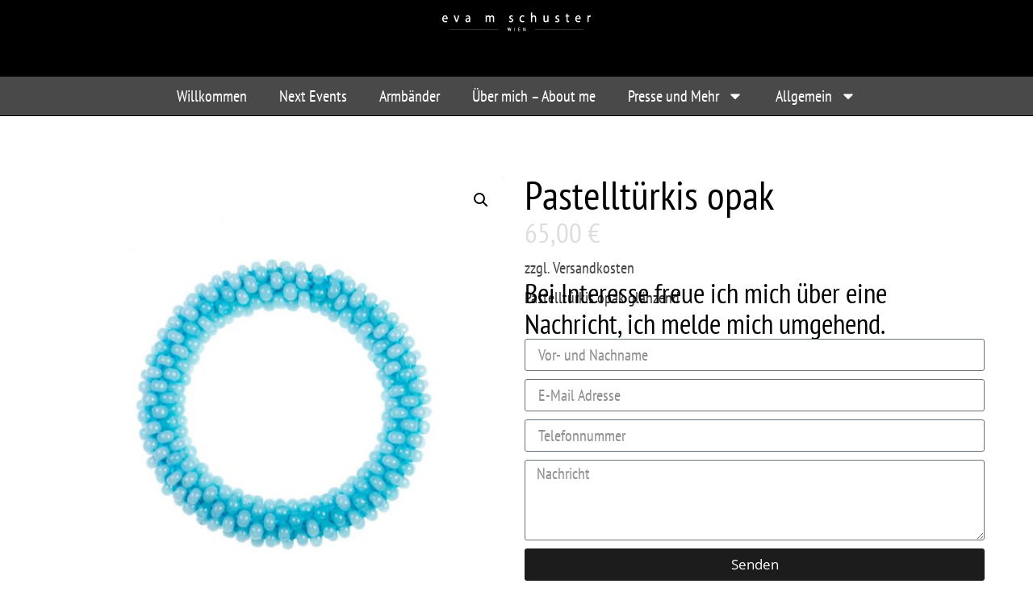

--- FILE ---
content_type: text/html; charset=UTF-8
request_url: https://www.evamschuster.com/shop/glasperlenschmuck-beadworks/sammelarmbaender-klassisch/tuerkis-petroltoene/pastelltuerkis-opak/
body_size: 24295
content:
<!doctype html>
<html lang="de" prefix="og: https://ogp.me/ns#">
<head>
	<meta charset="UTF-8">
	<meta name="viewport" content="width=device-width, initial-scale=1">
	<link rel="profile" href="https://gmpg.org/xfn/11">
		<style>img:is([sizes="auto" i], [sizes^="auto," i]) { contain-intrinsic-size: 3000px 1500px }</style>
	
<!-- Suchmaschinen-Optimierung durch Rank Math PRO - https://rankmath.com/ -->
<title>Pastelltürkis opak - eva m schuster</title>
<meta name="description" content="Pastelltürkis opak glänzend"/>
<meta name="robots" content="index, follow, max-snippet:-1, max-video-preview:-1, max-image-preview:large"/>
<link rel="canonical" href="https://www.evamschuster.com/shop/glasperlenschmuck-beadworks/sammelarmbaender-klassisch/tuerkis-petroltoene/pastelltuerkis-opak/" />
<meta property="og:locale" content="de_DE" />
<meta property="og:type" content="product" />
<meta property="og:title" content="Pastelltürkis opak - eva m schuster" />
<meta property="og:description" content="Pastelltürkis opak glänzend" />
<meta property="og:url" content="https://www.evamschuster.com/shop/glasperlenschmuck-beadworks/sammelarmbaender-klassisch/tuerkis-petroltoene/pastelltuerkis-opak/" />
<meta property="og:site_name" content="Eva m schuster" />
<meta property="og:updated_time" content="2025-09-03T10:51:27+02:00" />
<meta property="og:image" content="https://www.evamschuster.com/wp-content/uploads/2017/03/20170316-P3160067.jpg" />
<meta property="og:image:secure_url" content="https://www.evamschuster.com/wp-content/uploads/2017/03/20170316-P3160067.jpg" />
<meta property="og:image:width" content="1300" />
<meta property="og:image:height" content="1296" />
<meta property="og:image:alt" content="Pastelltürkis opak" />
<meta property="og:image:type" content="image/jpeg" />
<meta property="product:price:amount" content="65" />
<meta property="product:price:currency" content="EUR" />
<meta property="product:availability" content="instock" />
<meta name="twitter:card" content="summary_large_image" />
<meta name="twitter:title" content="Pastelltürkis opak - eva m schuster" />
<meta name="twitter:description" content="Pastelltürkis opak glänzend" />
<meta name="twitter:image" content="https://www.evamschuster.com/wp-content/uploads/2017/03/20170316-P3160067.jpg" />
<meta name="twitter:label1" content="Preis" />
<meta name="twitter:data1" content="65,00&nbsp;&euro;" />
<meta name="twitter:label2" content="Verfügbarkeit" />
<meta name="twitter:data2" content="Vorrätig" />
<script type="application/ld+json" class="rank-math-schema-pro">{"@context":"https://schema.org","@graph":[{"@type":"Organization","@id":"https://www.evamschuster.com/#organization","name":"eva m schuster","url":"https://www.evamschuster.com","logo":{"@type":"ImageObject","@id":"https://www.evamschuster.com/#logo","url":"https://www.evamschuster.com/wp-content/uploads/2017/07/PSfVector.png","contentUrl":"https://www.evamschuster.com/wp-content/uploads/2017/07/PSfVector.png","caption":"Eva m schuster","inLanguage":"de","width":"800","height":"200"}},{"@type":"WebSite","@id":"https://www.evamschuster.com/#website","url":"https://www.evamschuster.com","name":"Eva m schuster","publisher":{"@id":"https://www.evamschuster.com/#organization"},"inLanguage":"de"},{"@type":"ImageObject","@id":"https://www.evamschuster.com/wp-content/uploads/2017/03/20170316-P3160067.jpg","url":"https://www.evamschuster.com/wp-content/uploads/2017/03/20170316-P3160067.jpg","width":"1300","height":"1296","inLanguage":"de"},{"@type":"ItemPage","@id":"https://www.evamschuster.com/shop/glasperlenschmuck-beadworks/sammelarmbaender-klassisch/tuerkis-petroltoene/pastelltuerkis-opak/#webpage","url":"https://www.evamschuster.com/shop/glasperlenschmuck-beadworks/sammelarmbaender-klassisch/tuerkis-petroltoene/pastelltuerkis-opak/","name":"Pastellt\u00fcrkis opak - eva m schuster","datePublished":"2017-03-20T10:36:44+01:00","dateModified":"2025-09-03T10:51:27+02:00","isPartOf":{"@id":"https://www.evamschuster.com/#website"},"primaryImageOfPage":{"@id":"https://www.evamschuster.com/wp-content/uploads/2017/03/20170316-P3160067.jpg"},"inLanguage":"de"},{"@type":"Product","name":"Pastellt\u00fcrkis opak - eva m schuster","description":"Pastellt\u00fcrkis opak gl\u00e4nzend","category":"Designschmuck und BeadsToWear - Glasperlenschmuck &gt; Armb\u00e4nder klassisch dick","mainEntityOfPage":{"@id":"https://www.evamschuster.com/shop/glasperlenschmuck-beadworks/sammelarmbaender-klassisch/tuerkis-petroltoene/pastelltuerkis-opak/#webpage"},"image":[{"@type":"ImageObject","url":"https://www.evamschuster.com/wp-content/uploads/2017/03/20170316-P3160067.jpg","height":"1296","width":"1300"}],"offers":{"@type":"Offer","price":"65.00","priceCurrency":"EUR","priceValidUntil":"2026-12-31","availability":"https://schema.org/InStock","itemCondition":"NewCondition","url":"https://www.evamschuster.com/shop/glasperlenschmuck-beadworks/sammelarmbaender-klassisch/tuerkis-petroltoene/pastelltuerkis-opak/","seller":{"@type":"Organization","@id":"https://www.evamschuster.com/","name":"Eva m schuster","url":"https://www.evamschuster.com","logo":"https://www.evamschuster.com/wp-content/uploads/2017/07/PSfVector.png"}},"@id":"https://www.evamschuster.com/shop/glasperlenschmuck-beadworks/sammelarmbaender-klassisch/tuerkis-petroltoene/pastelltuerkis-opak/#richSnippet"}]}</script>
<!-- /Rank Math WordPress SEO Plugin -->

<link rel="alternate" type="application/rss+xml" title="eva m schuster &raquo; Feed" href="https://www.evamschuster.com/feed/" />
<link rel="alternate" type="application/rss+xml" title="eva m schuster &raquo; Kommentar-Feed" href="https://www.evamschuster.com/comments/feed/" />
<script>
window._wpemojiSettings = {"baseUrl":"https:\/\/s.w.org\/images\/core\/emoji\/16.0.1\/72x72\/","ext":".png","svgUrl":"https:\/\/s.w.org\/images\/core\/emoji\/16.0.1\/svg\/","svgExt":".svg","source":{"concatemoji":"https:\/\/www.evamschuster.com\/wp-includes\/js\/wp-emoji-release.min.js?ver=6.8.3"}};
/*! This file is auto-generated */
!function(s,n){var o,i,e;function c(e){try{var t={supportTests:e,timestamp:(new Date).valueOf()};sessionStorage.setItem(o,JSON.stringify(t))}catch(e){}}function p(e,t,n){e.clearRect(0,0,e.canvas.width,e.canvas.height),e.fillText(t,0,0);var t=new Uint32Array(e.getImageData(0,0,e.canvas.width,e.canvas.height).data),a=(e.clearRect(0,0,e.canvas.width,e.canvas.height),e.fillText(n,0,0),new Uint32Array(e.getImageData(0,0,e.canvas.width,e.canvas.height).data));return t.every(function(e,t){return e===a[t]})}function u(e,t){e.clearRect(0,0,e.canvas.width,e.canvas.height),e.fillText(t,0,0);for(var n=e.getImageData(16,16,1,1),a=0;a<n.data.length;a++)if(0!==n.data[a])return!1;return!0}function f(e,t,n,a){switch(t){case"flag":return n(e,"\ud83c\udff3\ufe0f\u200d\u26a7\ufe0f","\ud83c\udff3\ufe0f\u200b\u26a7\ufe0f")?!1:!n(e,"\ud83c\udde8\ud83c\uddf6","\ud83c\udde8\u200b\ud83c\uddf6")&&!n(e,"\ud83c\udff4\udb40\udc67\udb40\udc62\udb40\udc65\udb40\udc6e\udb40\udc67\udb40\udc7f","\ud83c\udff4\u200b\udb40\udc67\u200b\udb40\udc62\u200b\udb40\udc65\u200b\udb40\udc6e\u200b\udb40\udc67\u200b\udb40\udc7f");case"emoji":return!a(e,"\ud83e\udedf")}return!1}function g(e,t,n,a){var r="undefined"!=typeof WorkerGlobalScope&&self instanceof WorkerGlobalScope?new OffscreenCanvas(300,150):s.createElement("canvas"),o=r.getContext("2d",{willReadFrequently:!0}),i=(o.textBaseline="top",o.font="600 32px Arial",{});return e.forEach(function(e){i[e]=t(o,e,n,a)}),i}function t(e){var t=s.createElement("script");t.src=e,t.defer=!0,s.head.appendChild(t)}"undefined"!=typeof Promise&&(o="wpEmojiSettingsSupports",i=["flag","emoji"],n.supports={everything:!0,everythingExceptFlag:!0},e=new Promise(function(e){s.addEventListener("DOMContentLoaded",e,{once:!0})}),new Promise(function(t){var n=function(){try{var e=JSON.parse(sessionStorage.getItem(o));if("object"==typeof e&&"number"==typeof e.timestamp&&(new Date).valueOf()<e.timestamp+604800&&"object"==typeof e.supportTests)return e.supportTests}catch(e){}return null}();if(!n){if("undefined"!=typeof Worker&&"undefined"!=typeof OffscreenCanvas&&"undefined"!=typeof URL&&URL.createObjectURL&&"undefined"!=typeof Blob)try{var e="postMessage("+g.toString()+"("+[JSON.stringify(i),f.toString(),p.toString(),u.toString()].join(",")+"));",a=new Blob([e],{type:"text/javascript"}),r=new Worker(URL.createObjectURL(a),{name:"wpTestEmojiSupports"});return void(r.onmessage=function(e){c(n=e.data),r.terminate(),t(n)})}catch(e){}c(n=g(i,f,p,u))}t(n)}).then(function(e){for(var t in e)n.supports[t]=e[t],n.supports.everything=n.supports.everything&&n.supports[t],"flag"!==t&&(n.supports.everythingExceptFlag=n.supports.everythingExceptFlag&&n.supports[t]);n.supports.everythingExceptFlag=n.supports.everythingExceptFlag&&!n.supports.flag,n.DOMReady=!1,n.readyCallback=function(){n.DOMReady=!0}}).then(function(){return e}).then(function(){var e;n.supports.everything||(n.readyCallback(),(e=n.source||{}).concatemoji?t(e.concatemoji):e.wpemoji&&e.twemoji&&(t(e.twemoji),t(e.wpemoji)))}))}((window,document),window._wpemojiSettings);
</script>
<link rel='stylesheet' id='sbi_styles-css' href='https://www.evamschuster.com/wp-content/plugins/instagram-feed/css/sbi-styles.min.css?ver=6.10.0' media='all' />
<style id='wp-emoji-styles-inline-css'>

	img.wp-smiley, img.emoji {
		display: inline !important;
		border: none !important;
		box-shadow: none !important;
		height: 1em !important;
		width: 1em !important;
		margin: 0 0.07em !important;
		vertical-align: -0.1em !important;
		background: none !important;
		padding: 0 !important;
	}
</style>
<link rel='stylesheet' id='wp-block-library-css' href='https://www.evamschuster.com/wp-includes/css/dist/block-library/style.min.css?ver=6.8.3' media='all' />
<style id='global-styles-inline-css'>
:root{--wp--preset--aspect-ratio--square: 1;--wp--preset--aspect-ratio--4-3: 4/3;--wp--preset--aspect-ratio--3-4: 3/4;--wp--preset--aspect-ratio--3-2: 3/2;--wp--preset--aspect-ratio--2-3: 2/3;--wp--preset--aspect-ratio--16-9: 16/9;--wp--preset--aspect-ratio--9-16: 9/16;--wp--preset--color--black: #000000;--wp--preset--color--cyan-bluish-gray: #abb8c3;--wp--preset--color--white: #ffffff;--wp--preset--color--pale-pink: #f78da7;--wp--preset--color--vivid-red: #cf2e2e;--wp--preset--color--luminous-vivid-orange: #ff6900;--wp--preset--color--luminous-vivid-amber: #fcb900;--wp--preset--color--light-green-cyan: #7bdcb5;--wp--preset--color--vivid-green-cyan: #00d084;--wp--preset--color--pale-cyan-blue: #8ed1fc;--wp--preset--color--vivid-cyan-blue: #0693e3;--wp--preset--color--vivid-purple: #9b51e0;--wp--preset--gradient--vivid-cyan-blue-to-vivid-purple: linear-gradient(135deg,rgba(6,147,227,1) 0%,rgb(155,81,224) 100%);--wp--preset--gradient--light-green-cyan-to-vivid-green-cyan: linear-gradient(135deg,rgb(122,220,180) 0%,rgb(0,208,130) 100%);--wp--preset--gradient--luminous-vivid-amber-to-luminous-vivid-orange: linear-gradient(135deg,rgba(252,185,0,1) 0%,rgba(255,105,0,1) 100%);--wp--preset--gradient--luminous-vivid-orange-to-vivid-red: linear-gradient(135deg,rgba(255,105,0,1) 0%,rgb(207,46,46) 100%);--wp--preset--gradient--very-light-gray-to-cyan-bluish-gray: linear-gradient(135deg,rgb(238,238,238) 0%,rgb(169,184,195) 100%);--wp--preset--gradient--cool-to-warm-spectrum: linear-gradient(135deg,rgb(74,234,220) 0%,rgb(151,120,209) 20%,rgb(207,42,186) 40%,rgb(238,44,130) 60%,rgb(251,105,98) 80%,rgb(254,248,76) 100%);--wp--preset--gradient--blush-light-purple: linear-gradient(135deg,rgb(255,206,236) 0%,rgb(152,150,240) 100%);--wp--preset--gradient--blush-bordeaux: linear-gradient(135deg,rgb(254,205,165) 0%,rgb(254,45,45) 50%,rgb(107,0,62) 100%);--wp--preset--gradient--luminous-dusk: linear-gradient(135deg,rgb(255,203,112) 0%,rgb(199,81,192) 50%,rgb(65,88,208) 100%);--wp--preset--gradient--pale-ocean: linear-gradient(135deg,rgb(255,245,203) 0%,rgb(182,227,212) 50%,rgb(51,167,181) 100%);--wp--preset--gradient--electric-grass: linear-gradient(135deg,rgb(202,248,128) 0%,rgb(113,206,126) 100%);--wp--preset--gradient--midnight: linear-gradient(135deg,rgb(2,3,129) 0%,rgb(40,116,252) 100%);--wp--preset--font-size--small: 13px;--wp--preset--font-size--medium: 20px;--wp--preset--font-size--large: 36px;--wp--preset--font-size--x-large: 42px;--wp--preset--spacing--20: 0.44rem;--wp--preset--spacing--30: 0.67rem;--wp--preset--spacing--40: 1rem;--wp--preset--spacing--50: 1.5rem;--wp--preset--spacing--60: 2.25rem;--wp--preset--spacing--70: 3.38rem;--wp--preset--spacing--80: 5.06rem;--wp--preset--shadow--natural: 6px 6px 9px rgba(0, 0, 0, 0.2);--wp--preset--shadow--deep: 12px 12px 50px rgba(0, 0, 0, 0.4);--wp--preset--shadow--sharp: 6px 6px 0px rgba(0, 0, 0, 0.2);--wp--preset--shadow--outlined: 6px 6px 0px -3px rgba(255, 255, 255, 1), 6px 6px rgba(0, 0, 0, 1);--wp--preset--shadow--crisp: 6px 6px 0px rgba(0, 0, 0, 1);}:root { --wp--style--global--content-size: 800px;--wp--style--global--wide-size: 1200px; }:where(body) { margin: 0; }.wp-site-blocks > .alignleft { float: left; margin-right: 2em; }.wp-site-blocks > .alignright { float: right; margin-left: 2em; }.wp-site-blocks > .aligncenter { justify-content: center; margin-left: auto; margin-right: auto; }:where(.wp-site-blocks) > * { margin-block-start: 24px; margin-block-end: 0; }:where(.wp-site-blocks) > :first-child { margin-block-start: 0; }:where(.wp-site-blocks) > :last-child { margin-block-end: 0; }:root { --wp--style--block-gap: 24px; }:root :where(.is-layout-flow) > :first-child{margin-block-start: 0;}:root :where(.is-layout-flow) > :last-child{margin-block-end: 0;}:root :where(.is-layout-flow) > *{margin-block-start: 24px;margin-block-end: 0;}:root :where(.is-layout-constrained) > :first-child{margin-block-start: 0;}:root :where(.is-layout-constrained) > :last-child{margin-block-end: 0;}:root :where(.is-layout-constrained) > *{margin-block-start: 24px;margin-block-end: 0;}:root :where(.is-layout-flex){gap: 24px;}:root :where(.is-layout-grid){gap: 24px;}.is-layout-flow > .alignleft{float: left;margin-inline-start: 0;margin-inline-end: 2em;}.is-layout-flow > .alignright{float: right;margin-inline-start: 2em;margin-inline-end: 0;}.is-layout-flow > .aligncenter{margin-left: auto !important;margin-right: auto !important;}.is-layout-constrained > .alignleft{float: left;margin-inline-start: 0;margin-inline-end: 2em;}.is-layout-constrained > .alignright{float: right;margin-inline-start: 2em;margin-inline-end: 0;}.is-layout-constrained > .aligncenter{margin-left: auto !important;margin-right: auto !important;}.is-layout-constrained > :where(:not(.alignleft):not(.alignright):not(.alignfull)){max-width: var(--wp--style--global--content-size);margin-left: auto !important;margin-right: auto !important;}.is-layout-constrained > .alignwide{max-width: var(--wp--style--global--wide-size);}body .is-layout-flex{display: flex;}.is-layout-flex{flex-wrap: wrap;align-items: center;}.is-layout-flex > :is(*, div){margin: 0;}body .is-layout-grid{display: grid;}.is-layout-grid > :is(*, div){margin: 0;}body{padding-top: 0px;padding-right: 0px;padding-bottom: 0px;padding-left: 0px;}a:where(:not(.wp-element-button)){text-decoration: underline;}:root :where(.wp-element-button, .wp-block-button__link){background-color: #32373c;border-width: 0;color: #fff;font-family: inherit;font-size: inherit;line-height: inherit;padding: calc(0.667em + 2px) calc(1.333em + 2px);text-decoration: none;}.has-black-color{color: var(--wp--preset--color--black) !important;}.has-cyan-bluish-gray-color{color: var(--wp--preset--color--cyan-bluish-gray) !important;}.has-white-color{color: var(--wp--preset--color--white) !important;}.has-pale-pink-color{color: var(--wp--preset--color--pale-pink) !important;}.has-vivid-red-color{color: var(--wp--preset--color--vivid-red) !important;}.has-luminous-vivid-orange-color{color: var(--wp--preset--color--luminous-vivid-orange) !important;}.has-luminous-vivid-amber-color{color: var(--wp--preset--color--luminous-vivid-amber) !important;}.has-light-green-cyan-color{color: var(--wp--preset--color--light-green-cyan) !important;}.has-vivid-green-cyan-color{color: var(--wp--preset--color--vivid-green-cyan) !important;}.has-pale-cyan-blue-color{color: var(--wp--preset--color--pale-cyan-blue) !important;}.has-vivid-cyan-blue-color{color: var(--wp--preset--color--vivid-cyan-blue) !important;}.has-vivid-purple-color{color: var(--wp--preset--color--vivid-purple) !important;}.has-black-background-color{background-color: var(--wp--preset--color--black) !important;}.has-cyan-bluish-gray-background-color{background-color: var(--wp--preset--color--cyan-bluish-gray) !important;}.has-white-background-color{background-color: var(--wp--preset--color--white) !important;}.has-pale-pink-background-color{background-color: var(--wp--preset--color--pale-pink) !important;}.has-vivid-red-background-color{background-color: var(--wp--preset--color--vivid-red) !important;}.has-luminous-vivid-orange-background-color{background-color: var(--wp--preset--color--luminous-vivid-orange) !important;}.has-luminous-vivid-amber-background-color{background-color: var(--wp--preset--color--luminous-vivid-amber) !important;}.has-light-green-cyan-background-color{background-color: var(--wp--preset--color--light-green-cyan) !important;}.has-vivid-green-cyan-background-color{background-color: var(--wp--preset--color--vivid-green-cyan) !important;}.has-pale-cyan-blue-background-color{background-color: var(--wp--preset--color--pale-cyan-blue) !important;}.has-vivid-cyan-blue-background-color{background-color: var(--wp--preset--color--vivid-cyan-blue) !important;}.has-vivid-purple-background-color{background-color: var(--wp--preset--color--vivid-purple) !important;}.has-black-border-color{border-color: var(--wp--preset--color--black) !important;}.has-cyan-bluish-gray-border-color{border-color: var(--wp--preset--color--cyan-bluish-gray) !important;}.has-white-border-color{border-color: var(--wp--preset--color--white) !important;}.has-pale-pink-border-color{border-color: var(--wp--preset--color--pale-pink) !important;}.has-vivid-red-border-color{border-color: var(--wp--preset--color--vivid-red) !important;}.has-luminous-vivid-orange-border-color{border-color: var(--wp--preset--color--luminous-vivid-orange) !important;}.has-luminous-vivid-amber-border-color{border-color: var(--wp--preset--color--luminous-vivid-amber) !important;}.has-light-green-cyan-border-color{border-color: var(--wp--preset--color--light-green-cyan) !important;}.has-vivid-green-cyan-border-color{border-color: var(--wp--preset--color--vivid-green-cyan) !important;}.has-pale-cyan-blue-border-color{border-color: var(--wp--preset--color--pale-cyan-blue) !important;}.has-vivid-cyan-blue-border-color{border-color: var(--wp--preset--color--vivid-cyan-blue) !important;}.has-vivid-purple-border-color{border-color: var(--wp--preset--color--vivid-purple) !important;}.has-vivid-cyan-blue-to-vivid-purple-gradient-background{background: var(--wp--preset--gradient--vivid-cyan-blue-to-vivid-purple) !important;}.has-light-green-cyan-to-vivid-green-cyan-gradient-background{background: var(--wp--preset--gradient--light-green-cyan-to-vivid-green-cyan) !important;}.has-luminous-vivid-amber-to-luminous-vivid-orange-gradient-background{background: var(--wp--preset--gradient--luminous-vivid-amber-to-luminous-vivid-orange) !important;}.has-luminous-vivid-orange-to-vivid-red-gradient-background{background: var(--wp--preset--gradient--luminous-vivid-orange-to-vivid-red) !important;}.has-very-light-gray-to-cyan-bluish-gray-gradient-background{background: var(--wp--preset--gradient--very-light-gray-to-cyan-bluish-gray) !important;}.has-cool-to-warm-spectrum-gradient-background{background: var(--wp--preset--gradient--cool-to-warm-spectrum) !important;}.has-blush-light-purple-gradient-background{background: var(--wp--preset--gradient--blush-light-purple) !important;}.has-blush-bordeaux-gradient-background{background: var(--wp--preset--gradient--blush-bordeaux) !important;}.has-luminous-dusk-gradient-background{background: var(--wp--preset--gradient--luminous-dusk) !important;}.has-pale-ocean-gradient-background{background: var(--wp--preset--gradient--pale-ocean) !important;}.has-electric-grass-gradient-background{background: var(--wp--preset--gradient--electric-grass) !important;}.has-midnight-gradient-background{background: var(--wp--preset--gradient--midnight) !important;}.has-small-font-size{font-size: var(--wp--preset--font-size--small) !important;}.has-medium-font-size{font-size: var(--wp--preset--font-size--medium) !important;}.has-large-font-size{font-size: var(--wp--preset--font-size--large) !important;}.has-x-large-font-size{font-size: var(--wp--preset--font-size--x-large) !important;}
:root :where(.wp-block-pullquote){font-size: 1.5em;line-height: 1.6;}
</style>
<link rel='stylesheet' id='photoswipe-css' href='https://www.evamschuster.com/wp-content/plugins/woocommerce/assets/css/photoswipe/photoswipe.min.css?ver=10.3.5' media='all' />
<link rel='stylesheet' id='photoswipe-default-skin-css' href='https://www.evamschuster.com/wp-content/plugins/woocommerce/assets/css/photoswipe/default-skin/default-skin.min.css?ver=10.3.5' media='all' />
<link rel='stylesheet' id='woocommerce-layout-css' href='https://www.evamschuster.com/wp-content/plugins/woocommerce/assets/css/woocommerce-layout.css?ver=10.3.5' media='all' />
<link rel='stylesheet' id='woocommerce-smallscreen-css' href='https://www.evamschuster.com/wp-content/plugins/woocommerce/assets/css/woocommerce-smallscreen.css?ver=10.3.5' media='only screen and (max-width: 768px)' />
<link rel='stylesheet' id='woocommerce-general-css' href='https://www.evamschuster.com/wp-content/plugins/woocommerce/assets/css/woocommerce.css?ver=10.3.5' media='all' />
<style id='woocommerce-inline-inline-css'>
.woocommerce form .form-row .required { visibility: visible; }
</style>
<link rel='stylesheet' id='cmplz-general-css' href='https://www.evamschuster.com/wp-content/plugins/complianz-gdpr-premium/assets/css/cookieblocker.min.css?ver=1763375553' media='all' />
<link rel='stylesheet' id='brands-styles-css' href='https://www.evamschuster.com/wp-content/plugins/woocommerce/assets/css/brands.css?ver=10.3.5' media='all' />
<link rel='stylesheet' id='hello-elementor-css' href='https://www.evamschuster.com/wp-content/themes/hello-elementor/assets/css/reset.css?ver=3.4.5' media='all' />
<link rel='stylesheet' id='hello-elementor-theme-style-css' href='https://www.evamschuster.com/wp-content/themes/hello-elementor/assets/css/theme.css?ver=3.4.5' media='all' />
<link rel='stylesheet' id='hello-elementor-header-footer-css' href='https://www.evamschuster.com/wp-content/themes/hello-elementor/assets/css/header-footer.css?ver=3.4.5' media='all' />
<link rel='stylesheet' id='elementor-frontend-css' href='https://www.evamschuster.com/wp-content/uploads/elementor/css/custom-frontend.min.css?ver=1763375587' media='all' />
<style id='elementor-frontend-inline-css'>

				.elementor-widget-woocommerce-checkout-page .woocommerce table.woocommerce-checkout-review-order-table {
				    margin: var(--sections-margin, 24px 0 24px 0);
				    padding: var(--sections-padding, 16px 16px);
				}
				.elementor-widget-woocommerce-checkout-page .woocommerce table.woocommerce-checkout-review-order-table .cart_item td.product-name {
				    padding-right: 20px;
				}
				.elementor-widget-woocommerce-checkout-page .woocommerce .woocommerce-checkout #payment {
					border: none;
					padding: 0;
				}
				.elementor-widget-woocommerce-checkout-page .woocommerce .e-checkout__order_review-2 {
					background: var(--sections-background-color, #ffffff);
				    border-radius: var(--sections-border-radius, 3px);
				    padding: var(--sections-padding, 16px 30px);
				    margin: var(--sections-margin, 0 0 24px 0);
				    border-style: var(--sections-border-type, solid);
				    border-color: var(--sections-border-color, #D5D8DC);
				    border-width: 1px;
				    display: block;
				}
				.elementor-widget-woocommerce-checkout-page .woocommerce-checkout .place-order {
					display: -webkit-box;
					display: -ms-flexbox;
					display: flex;
					-webkit-box-orient: vertical;
					-webkit-box-direction: normal;
					-ms-flex-direction: column;
					flex-direction: column;
					-ms-flex-wrap: wrap;
					flex-wrap: wrap;
					padding: 0;
					margin-bottom: 0;
					margin-top: 1em;
					-webkit-box-align: var(--place-order-title-alignment, stretch);
					-ms-flex-align: var(--place-order-title-alignment, stretch);
					align-items: var(--place-order-title-alignment, stretch); 
				}
				.elementor-widget-woocommerce-checkout-page .woocommerce-checkout #place_order {
					background-color: #5bc0de;
					width: var(--purchase-button-width, auto);
					float: none;
					color: var(--purchase-button-normal-text-color, #ffffff);
					min-height: auto;
					padding: var(--purchase-button-padding, 1em 1em);
					border-radius: var(--purchase-button-border-radius, 3px); 
		        }
		        .elementor-widget-woocommerce-checkout-page .woocommerce-checkout #place_order:hover {
					background-color: #5bc0de;
					color: var(--purchase-button-hover-text-color, #ffffff);
					border-color: var(--purchase-button-hover-border-color, #5bc0de);
					-webkit-transition-duration: var(--purchase-button-hover-transition-duration, 0.3s);
					-o-transition-duration: var(--purchase-button-hover-transition-duration, 0.3s);
					transition-duration: var(--purchase-button-hover-transition-duration, 0.3s); 
                }
			
</style>
<link rel='stylesheet' id='elementor-post-3690-css' href='https://www.evamschuster.com/wp-content/uploads/elementor/css/post-3690.css?ver=1763375587' media='all' />
<link rel='stylesheet' id='widget-image-css' href='https://www.evamschuster.com/wp-content/plugins/elementor/assets/css/widget-image.min.css?ver=3.33.0' media='all' />
<link rel='stylesheet' id='widget-nav-menu-css' href='https://www.evamschuster.com/wp-content/uploads/elementor/css/custom-pro-widget-nav-menu.min.css?ver=1763375587' media='all' />
<link rel='stylesheet' id='widget-heading-css' href='https://www.evamschuster.com/wp-content/plugins/elementor/assets/css/widget-heading.min.css?ver=3.33.0' media='all' />
<link rel='stylesheet' id='widget-icon-list-css' href='https://www.evamschuster.com/wp-content/uploads/elementor/css/custom-widget-icon-list.min.css?ver=1763375587' media='all' />
<link rel='stylesheet' id='widget-woocommerce-product-images-css' href='https://www.evamschuster.com/wp-content/plugins/elementor-pro/assets/css/widget-woocommerce-product-images.min.css?ver=3.32.3' media='all' />
<link rel='stylesheet' id='widget-woocommerce-product-price-css' href='https://www.evamschuster.com/wp-content/plugins/elementor-pro/assets/css/widget-woocommerce-product-price.min.css?ver=3.32.3' media='all' />
<link rel='stylesheet' id='widget-form-css' href='https://www.evamschuster.com/wp-content/plugins/elementor-pro/assets/css/widget-form.min.css?ver=3.32.3' media='all' />
<link rel='stylesheet' id='widget-woocommerce-products-css' href='https://www.evamschuster.com/wp-content/plugins/elementor-pro/assets/css/widget-woocommerce-products.min.css?ver=3.32.3' media='all' />
<link rel='stylesheet' id='sbistyles-css' href='https://www.evamschuster.com/wp-content/plugins/instagram-feed/css/sbi-styles.min.css?ver=6.10.0' media='all' />
<link rel='stylesheet' id='elementor-post-3702-css' href='https://www.evamschuster.com/wp-content/uploads/elementor/css/post-3702.css?ver=1763376195' media='all' />
<link rel='stylesheet' id='elementor-post-3704-css' href='https://www.evamschuster.com/wp-content/uploads/elementor/css/post-3704.css?ver=1763375588' media='all' />
<link rel='stylesheet' id='elementor-post-3980-css' href='https://www.evamschuster.com/wp-content/uploads/elementor/css/post-3980.css?ver=1763376835' media='all' />
<link rel='stylesheet' id='woocommerce-gzd-layout-css' href='https://www.evamschuster.com/wp-content/plugins/woocommerce-germanized/build/static/layout-styles.css?ver=3.20.3' media='all' />
<style id='woocommerce-gzd-layout-inline-css'>
.woocommerce-checkout .shop_table { background-color: #eeeeee; } .product p.deposit-packaging-type { font-size: 1.25em !important; } p.woocommerce-shipping-destination { display: none; }
                .wc-gzd-nutri-score-value-a {
                    background: url(https://www.evamschuster.com/wp-content/plugins/woocommerce-germanized/assets/images/nutri-score-a.svg) no-repeat;
                }
                .wc-gzd-nutri-score-value-b {
                    background: url(https://www.evamschuster.com/wp-content/plugins/woocommerce-germanized/assets/images/nutri-score-b.svg) no-repeat;
                }
                .wc-gzd-nutri-score-value-c {
                    background: url(https://www.evamschuster.com/wp-content/plugins/woocommerce-germanized/assets/images/nutri-score-c.svg) no-repeat;
                }
                .wc-gzd-nutri-score-value-d {
                    background: url(https://www.evamschuster.com/wp-content/plugins/woocommerce-germanized/assets/images/nutri-score-d.svg) no-repeat;
                }
                .wc-gzd-nutri-score-value-e {
                    background: url(https://www.evamschuster.com/wp-content/plugins/woocommerce-germanized/assets/images/nutri-score-e.svg) no-repeat;
                }
            
</style>
<script src="https://www.evamschuster.com/wp-includes/js/jquery/jquery.min.js?ver=3.7.1" id="jquery-core-js"></script>
<script src="https://www.evamschuster.com/wp-includes/js/jquery/jquery-migrate.min.js?ver=3.4.1" id="jquery-migrate-js"></script>
<script src="https://www.evamschuster.com/wp-content/plugins/woocommerce/assets/js/jquery-blockui/jquery.blockUI.min.js?ver=2.7.0-wc.10.3.5" id="wc-jquery-blockui-js" defer data-wp-strategy="defer"></script>
<script id="wc-add-to-cart-js-extra">
var wc_add_to_cart_params = {"ajax_url":"\/wp-admin\/admin-ajax.php","wc_ajax_url":"\/?wc-ajax=%%endpoint%%","i18n_view_cart":"Warenkorb anzeigen","cart_url":"https:\/\/www.evamschuster.com\/shop\/warenkorb\/","is_cart":"","cart_redirect_after_add":"no"};
</script>
<script src="https://www.evamschuster.com/wp-content/plugins/woocommerce/assets/js/frontend/add-to-cart.min.js?ver=10.3.5" id="wc-add-to-cart-js" defer data-wp-strategy="defer"></script>
<script src="https://www.evamschuster.com/wp-content/plugins/woocommerce/assets/js/zoom/jquery.zoom.min.js?ver=1.7.21-wc.10.3.5" id="wc-zoom-js" defer data-wp-strategy="defer"></script>
<script src="https://www.evamschuster.com/wp-content/plugins/woocommerce/assets/js/flexslider/jquery.flexslider.min.js?ver=2.7.2-wc.10.3.5" id="wc-flexslider-js" defer data-wp-strategy="defer"></script>
<script src="https://www.evamschuster.com/wp-content/plugins/woocommerce/assets/js/photoswipe/photoswipe.min.js?ver=4.1.1-wc.10.3.5" id="wc-photoswipe-js" defer data-wp-strategy="defer"></script>
<script src="https://www.evamschuster.com/wp-content/plugins/woocommerce/assets/js/photoswipe/photoswipe-ui-default.min.js?ver=4.1.1-wc.10.3.5" id="wc-photoswipe-ui-default-js" defer data-wp-strategy="defer"></script>
<script id="wc-single-product-js-extra">
var wc_single_product_params = {"i18n_required_rating_text":"Bitte w\u00e4hlen Sie eine Bewertung","i18n_rating_options":["1 von 5\u00a0Sternen","2 von 5\u00a0Sternen","3 von 5\u00a0Sternen","4 von 5\u00a0Sternen","5 von 5\u00a0Sternen"],"i18n_product_gallery_trigger_text":"Bildergalerie im Vollbildmodus anzeigen","review_rating_required":"yes","flexslider":{"rtl":false,"animation":"slide","smoothHeight":true,"directionNav":false,"controlNav":"thumbnails","slideshow":false,"animationSpeed":500,"animationLoop":false,"allowOneSlide":false},"zoom_enabled":"1","zoom_options":[],"photoswipe_enabled":"1","photoswipe_options":{"shareEl":false,"closeOnScroll":false,"history":false,"hideAnimationDuration":0,"showAnimationDuration":0},"flexslider_enabled":"1"};
</script>
<script src="https://www.evamschuster.com/wp-content/plugins/woocommerce/assets/js/frontend/single-product.min.js?ver=10.3.5" id="wc-single-product-js" defer data-wp-strategy="defer"></script>
<script src="https://www.evamschuster.com/wp-content/plugins/woocommerce/assets/js/js-cookie/js.cookie.min.js?ver=2.1.4-wc.10.3.5" id="wc-js-cookie-js" defer data-wp-strategy="defer"></script>
<script id="woocommerce-js-extra">
var woocommerce_params = {"ajax_url":"\/wp-admin\/admin-ajax.php","wc_ajax_url":"\/?wc-ajax=%%endpoint%%","i18n_password_show":"Passwort anzeigen","i18n_password_hide":"Passwort ausblenden"};
</script>
<script src="https://www.evamschuster.com/wp-content/plugins/woocommerce/assets/js/frontend/woocommerce.min.js?ver=10.3.5" id="woocommerce-js" defer data-wp-strategy="defer"></script>
<script id="wc-gzd-unit-price-observer-queue-js-extra">
var wc_gzd_unit_price_observer_queue_params = {"ajax_url":"\/wp-admin\/admin-ajax.php","wc_ajax_url":"\/?wc-ajax=%%endpoint%%","refresh_unit_price_nonce":"2f39c69621"};
</script>
<script src="https://www.evamschuster.com/wp-content/plugins/woocommerce-germanized/build/static/unit-price-observer-queue.js?ver=3.20.3" id="wc-gzd-unit-price-observer-queue-js" defer data-wp-strategy="defer"></script>
<script src="https://www.evamschuster.com/wp-content/plugins/woocommerce/assets/js/accounting/accounting.min.js?ver=0.4.2" id="wc-accounting-js"></script>
<script id="wc-gzd-unit-price-observer-js-extra">
var wc_gzd_unit_price_observer_params = {"wrapper":".product","price_selector":{"p.price":{"is_total_price":false,"is_primary_selector":true,"quantity_selector":""}},"replace_price":"1","product_id":"1191","price_decimal_sep":",","price_thousand_sep":".","qty_selector":"input.quantity, input.qty","refresh_on_load":""};
</script>
<script src="https://www.evamschuster.com/wp-content/plugins/woocommerce-germanized/build/static/unit-price-observer.js?ver=3.20.3" id="wc-gzd-unit-price-observer-js" defer data-wp-strategy="defer"></script>
<link rel="https://api.w.org/" href="https://www.evamschuster.com/wp-json/" /><link rel="alternate" title="JSON" type="application/json" href="https://www.evamschuster.com/wp-json/wp/v2/product/1191" /><link rel="EditURI" type="application/rsd+xml" title="RSD" href="https://www.evamschuster.com/xmlrpc.php?rsd" />
<meta name="generator" content="WordPress 6.8.3" />
<link rel='shortlink' href='https://www.evamschuster.com/?p=1191' />
<link rel="alternate" title="oEmbed (JSON)" type="application/json+oembed" href="https://www.evamschuster.com/wp-json/oembed/1.0/embed?url=https%3A%2F%2Fwww.evamschuster.com%2Fshop%2Fglasperlenschmuck-beadworks%2Fsammelarmbaender-klassisch%2Ftuerkis-petroltoene%2Fpastelltuerkis-opak%2F" />
<link rel="alternate" title="oEmbed (XML)" type="text/xml+oembed" href="https://www.evamschuster.com/wp-json/oembed/1.0/embed?url=https%3A%2F%2Fwww.evamschuster.com%2Fshop%2Fglasperlenschmuck-beadworks%2Fsammelarmbaender-klassisch%2Ftuerkis-petroltoene%2Fpastelltuerkis-opak%2F&#038;format=xml" />
			<style>.cmplz-hidden {
					display: none !important;
				}</style><meta name="description" content="Pastelltürkis opak glänzend">
	<noscript><style>.woocommerce-product-gallery{ opacity: 1 !important; }</style></noscript>
	<meta name="generator" content="Elementor 3.33.0; features: e_font_icon_svg, additional_custom_breakpoints; settings: css_print_method-external, google_font-enabled, font_display-swap">
			<style>
				.e-con.e-parent:nth-of-type(n+4):not(.e-lazyloaded):not(.e-no-lazyload),
				.e-con.e-parent:nth-of-type(n+4):not(.e-lazyloaded):not(.e-no-lazyload) * {
					background-image: none !important;
				}
				@media screen and (max-height: 1024px) {
					.e-con.e-parent:nth-of-type(n+3):not(.e-lazyloaded):not(.e-no-lazyload),
					.e-con.e-parent:nth-of-type(n+3):not(.e-lazyloaded):not(.e-no-lazyload) * {
						background-image: none !important;
					}
				}
				@media screen and (max-height: 640px) {
					.e-con.e-parent:nth-of-type(n+2):not(.e-lazyloaded):not(.e-no-lazyload),
					.e-con.e-parent:nth-of-type(n+2):not(.e-lazyloaded):not(.e-no-lazyload) * {
						background-image: none !important;
					}
				}
			</style>
			<!-- WooCommerce Colors -->
<style type="text/css">
p.demo_store{background-color:#d198ab;color:#402a31;}.woocommerce small.note{color:#b5b5b5;}.woocommerce .woocommerce-breadcrumb{color:#b5b5b5;}.woocommerce .woocommerce-breadcrumb a{color:#b5b5b5;}.woocommerce div.product span.price,.woocommerce div.product p.price{color:#ddd;}.woocommerce div.product .stock{color:#ddd;}.woocommerce span.onsale{background-color:#ddd;color:#444;}.woocommerce ul.products li.product .price{color:#ddd;}.woocommerce ul.products li.product .price .from{color:rgba(221, 221, 221, 0.5);}.woocommerce nav.woocommerce-pagination ul{border:1px solid #d3ced3;}.woocommerce nav.woocommerce-pagination ul li{border-right:1px solid #d3ced3;}.woocommerce nav.woocommerce-pagination ul li span.current,.woocommerce nav.woocommerce-pagination ul li a:hover,.woocommerce nav.woocommerce-pagination ul li a:focus{background:#ebe9eb;color:#8a7e8a;}.woocommerce a.button,.woocommerce button.button,.woocommerce input.button,.woocommerce #respond input#submit{color:#515151;background-color:#ebe9eb;}.woocommerce a.button:hover,.woocommerce button.button:hover,.woocommerce input.button:hover,.woocommerce #respond input#submit:hover{background-color:#dad8da;color:#515151;}.woocommerce a.button.alt,.woocommerce button.button.alt,.woocommerce input.button.alt,.woocommerce #respond input#submit.alt{background-color:#d198ab;color:#402a31;}.woocommerce a.button.alt:hover,.woocommerce button.button.alt:hover,.woocommerce input.button.alt:hover,.woocommerce #respond input#submit.alt:hover{background-color:#c0879a;color:#402a31;}.woocommerce a.button.alt.disabled,.woocommerce button.button.alt.disabled,.woocommerce input.button.alt.disabled,.woocommerce #respond input#submit.alt.disabled,.woocommerce a.button.alt:disabled,.woocommerce button.button.alt:disabled,.woocommerce input.button.alt:disabled,.woocommerce #respond input#submit.alt:disabled,.woocommerce a.button.alt:disabled[disabled],.woocommerce button.button.alt:disabled[disabled],.woocommerce input.button.alt:disabled[disabled],.woocommerce #respond input#submit.alt:disabled[disabled],.woocommerce a.button.alt.disabled:hover,.woocommerce button.button.alt.disabled:hover,.woocommerce input.button.alt.disabled:hover,.woocommerce #respond input#submit.alt.disabled:hover,.woocommerce a.button.alt:disabled:hover,.woocommerce button.button.alt:disabled:hover,.woocommerce input.button.alt:disabled:hover,.woocommerce #respond input#submit.alt:disabled:hover,.woocommerce a.button.alt:disabled[disabled]:hover,.woocommerce button.button.alt:disabled[disabled]:hover,.woocommerce input.button.alt:disabled[disabled]:hover,.woocommerce #respond input#submit.alt:disabled[disabled]:hover{background-color:#d198ab;color:#402a31;}.woocommerce a.button:disabled:hover,.woocommerce button.button:disabled:hover,.woocommerce input.button:disabled:hover,.woocommerce #respond input#submit:disabled:hover,.woocommerce a.button.disabled:hover,.woocommerce button.button.disabled:hover,.woocommerce input.button.disabled:hover,.woocommerce #respond input#submit.disabled:hover,.woocommerce a.button:disabled[disabled]:hover,.woocommerce button.button:disabled[disabled]:hover,.woocommerce input.button:disabled[disabled]:hover,.woocommerce #respond input#submit:disabled[disabled]:hover{background-color:#ebe9eb;}.woocommerce #reviews h2 small{color:#b5b5b5;}.woocommerce #reviews h2 small a{color:#b5b5b5;}.woocommerce #reviews #comments ol.commentlist li .meta{color:#b5b5b5;}.woocommerce #reviews #comments ol.commentlist li img.avatar{background:#ebe9eb;border:1px solid #e4e1e4;}.woocommerce #reviews #comments ol.commentlist li .comment-text{border:1px solid #e4e1e4;}.woocommerce #reviews #comments ol.commentlist #respond{border:1px solid #e4e1e4;}.woocommerce .star-rating:before{color:#d3ced3;}.woocommerce.widget_shopping_cart .total,.woocommerce .widget_shopping_cart .total{border-top:3px double #ebe9eb;}.woocommerce form.login,.woocommerce form.checkout_coupon,.woocommerce form.register{border:1px solid #d3ced3;}.woocommerce .order_details li{border-right:1px dashed #d3ced3;}.woocommerce .widget_price_filter .ui-slider .ui-slider-handle{background-color:#d198ab;}.woocommerce .widget_price_filter .ui-slider .ui-slider-range{background-color:#d198ab;}.woocommerce .widget_price_filter .price_slider_wrapper .ui-widget-content{background-color:#8d5467;}.woocommerce-cart table.cart td.actions .coupon .input-text{border:1px solid #d3ced3;}.woocommerce-cart .cart-collaterals .cart_totals p small{color:#b5b5b5;}.woocommerce-cart .cart-collaterals .cart_totals table small{color:#b5b5b5;}.woocommerce-cart .cart-collaterals .cart_totals .discount td{color:#ddd;}.woocommerce-cart .cart-collaterals .cart_totals tr td,.woocommerce-cart .cart-collaterals .cart_totals tr th{border-top:1px solid #ebe9eb;}.woocommerce-checkout .checkout .create-account small{color:#b5b5b5;}.woocommerce-checkout #payment{background:#ebe9eb;}.woocommerce-checkout #payment ul.payment_methods{border-bottom:1px solid #d3ced3;}.woocommerce-checkout #payment div.payment_box{background-color:#dfdcdf;color:#515151;}.woocommerce-checkout #payment div.payment_box input.input-text,.woocommerce-checkout #payment div.payment_box textarea{border-color:#c7c1c7;border-top-color:#bab4ba;}.woocommerce-checkout #payment div.payment_box ::-webkit-input-placeholder{color:#bab4ba;}.woocommerce-checkout #payment div.payment_box :-moz-placeholder{color:#bab4ba;}.woocommerce-checkout #payment div.payment_box :-ms-input-placeholder{color:#bab4ba;}.woocommerce-checkout #payment div.payment_box span.help{color:#b5b5b5;}.woocommerce-checkout #payment div.payment_box:after{content:"";display:block;border:8px solid #dfdcdf;border-right-color:transparent;border-left-color:transparent;border-top-color:transparent;position:absolute;top:-3px;left:0;margin:-1em 0 0 2em;}
</style>
<!--/WooCommerce Colors-->
</head>
<body data-cmplz=1 class="wp-singular product-template-default single single-product postid-1191 wp-embed-responsive wp-theme-hello-elementor theme-hello-elementor woocommerce woocommerce-page woocommerce-no-js hello-elementor-default elementor-default elementor-template-full-width elementor-kit-3690 elementor-page-3980">


<a class="skip-link screen-reader-text" href="#content">Zum Inhalt springen</a>

		<header data-elementor-type="header" data-elementor-id="3702" class="elementor elementor-3702 elementor-location-header" data-elementor-post-type="elementor_library">
			<div class="elementor-element elementor-element-9eea20e e-con-full elementor-hidden-mobile e-flex e-con e-parent" data-id="9eea20e" data-element_type="container" data-settings="{&quot;background_background&quot;:&quot;classic&quot;}">
		<div class="elementor-element elementor-element-ff283c6 e-con-full e-flex e-con e-child" data-id="ff283c6" data-element_type="container">
		<div class="elementor-element elementor-element-57bfd46 e-con-full e-flex e-con e-child" data-id="57bfd46" data-element_type="container">
				<div class="elementor-element elementor-element-bf09789 elementor-widget elementor-widget-image" data-id="bf09789" data-element_type="widget" data-widget_type="image.default">
																<a href="https://www.evamschuster.com">
							<img fetchpriority="high" width="800" height="200" src="https://www.evamschuster.com/wp-content/uploads/2016/09/PSfVector.png" class="attachment-large size-large wp-image-74" alt="" srcset="https://www.evamschuster.com/wp-content/uploads/2016/09/PSfVector.png 800w, https://www.evamschuster.com/wp-content/uploads/2016/09/PSfVector-600x150.png 600w, https://www.evamschuster.com/wp-content/uploads/2016/09/PSfVector-300x75.png 300w, https://www.evamschuster.com/wp-content/uploads/2016/09/PSfVector-768x192.png 768w" sizes="(max-width: 800px) 100vw, 800px" />								</a>
															</div>
				</div>
				</div>
				</div>
		<div class="elementor-element elementor-element-62561ce e-con-full elementor-hidden-mobile e-flex e-con e-parent" data-id="62561ce" data-element_type="container" data-settings="{&quot;background_background&quot;:&quot;classic&quot;}">
		<div class="elementor-element elementor-element-62c4b33 e-con-full e-flex e-con e-child" data-id="62c4b33" data-element_type="container">
		<div class="elementor-element elementor-element-21708e4 e-con-full e-flex e-con e-child" data-id="21708e4" data-element_type="container">
				<div class="elementor-element elementor-element-2411c4f elementor-nav-menu__align-center elementor-nav-menu--dropdown-none elementor-widget elementor-widget-nav-menu" data-id="2411c4f" data-element_type="widget" data-settings="{&quot;layout&quot;:&quot;horizontal&quot;,&quot;submenu_icon&quot;:{&quot;value&quot;:&quot;&lt;svg aria-hidden=\&quot;true\&quot; class=\&quot;e-font-icon-svg e-fas-caret-down\&quot; viewBox=\&quot;0 0 320 512\&quot; xmlns=\&quot;http:\/\/www.w3.org\/2000\/svg\&quot;&gt;&lt;path d=\&quot;M31.3 192h257.3c17.8 0 26.7 21.5 14.1 34.1L174.1 354.8c-7.8 7.8-20.5 7.8-28.3 0L17.2 226.1C4.6 213.5 13.5 192 31.3 192z\&quot;&gt;&lt;\/path&gt;&lt;\/svg&gt;&quot;,&quot;library&quot;:&quot;fa-solid&quot;}}" data-widget_type="nav-menu.default">
								<nav aria-label="Menü" class="elementor-nav-menu--main elementor-nav-menu__container elementor-nav-menu--layout-horizontal e--pointer-none">
				<ul id="menu-1-2411c4f" class="elementor-nav-menu"><li class="menu-item menu-item-type-post_type menu-item-object-page menu-item-home menu-item-33"><a href="https://www.evamschuster.com/" class="elementor-item">Willkommen</a></li>
<li class="menu-item menu-item-type-post_type menu-item-object-page menu-item-3205"><a href="https://www.evamschuster.com/geplante-events/" class="elementor-item">Next Events</a></li>
<li class="menu-item menu-item-type-post_type menu-item-object-page menu-item-4004"><a href="https://www.evamschuster.com/armbaender/" class="elementor-item">Armbänder</a></li>
<li class="menu-item menu-item-type-post_type menu-item-object-page menu-item-2809"><a href="https://www.evamschuster.com/ueber-mich/" class="elementor-item">Über mich – About me</a></li>
<li class="menu-item menu-item-type-post_type menu-item-object-page menu-item-has-children menu-item-3158"><a href="https://www.evamschuster.com/presse-und-mehr/" class="elementor-item">Presse und Mehr</a>
<ul class="sub-menu elementor-nav-menu--dropdown">
	<li class="menu-item menu-item-type-post_type menu-item-object-page menu-item-3125"><a href="https://www.evamschuster.com/presse-und-mehr/interviews/" class="elementor-sub-item">Interviews</a></li>
</ul>
</li>
<li class="menu-item menu-item-type-custom menu-item-object-custom menu-item-has-children menu-item-3876"><a href="#" class="elementor-item elementor-item-anchor">Allgemein</a>
<ul class="sub-menu elementor-nav-menu--dropdown">
	<li class="menu-item menu-item-type-post_type menu-item-object-page menu-item-2513"><a href="https://www.evamschuster.com/alles-weitere/" class="elementor-sub-item">Design</a></li>
	<li class="menu-item menu-item-type-post_type menu-item-object-page menu-item-2512"><a href="https://www.evamschuster.com/agbs/" class="elementor-sub-item">AGBs</a></li>
	<li class="menu-item menu-item-type-post_type menu-item-object-page menu-item-2511"><a href="https://www.evamschuster.com/lieferbedingungen/" class="elementor-sub-item">Liefern</a></li>
	<li class="menu-item menu-item-type-post_type menu-item-object-page menu-item-2510"><a href="https://www.evamschuster.com/ps/" class="elementor-sub-item">Disclaimer</a></li>
	<li class="menu-item menu-item-type-post_type menu-item-object-page menu-item-2711"><a href="https://www.evamschuster.com/impressum/" class="elementor-sub-item">Impressum</a></li>
	<li class="menu-item menu-item-type-post_type menu-item-object-page menu-item-3905"><a href="https://www.evamschuster.com/datenschutz/" class="elementor-sub-item">Datenschutz</a></li>
	<li class="menu-item menu-item-type-post_type menu-item-object-page menu-item-3903"><a href="https://www.evamschuster.com/cookie-richtlinie/" class="elementor-sub-item">Cookie Richtlinie</a></li>
</ul>
</li>
</ul>			</nav>
						<nav class="elementor-nav-menu--dropdown elementor-nav-menu__container" aria-hidden="true">
				<ul id="menu-2-2411c4f" class="elementor-nav-menu"><li class="menu-item menu-item-type-post_type menu-item-object-page menu-item-home menu-item-33"><a href="https://www.evamschuster.com/" class="elementor-item" tabindex="-1">Willkommen</a></li>
<li class="menu-item menu-item-type-post_type menu-item-object-page menu-item-3205"><a href="https://www.evamschuster.com/geplante-events/" class="elementor-item" tabindex="-1">Next Events</a></li>
<li class="menu-item menu-item-type-post_type menu-item-object-page menu-item-4004"><a href="https://www.evamschuster.com/armbaender/" class="elementor-item" tabindex="-1">Armbänder</a></li>
<li class="menu-item menu-item-type-post_type menu-item-object-page menu-item-2809"><a href="https://www.evamschuster.com/ueber-mich/" class="elementor-item" tabindex="-1">Über mich – About me</a></li>
<li class="menu-item menu-item-type-post_type menu-item-object-page menu-item-has-children menu-item-3158"><a href="https://www.evamschuster.com/presse-und-mehr/" class="elementor-item" tabindex="-1">Presse und Mehr</a>
<ul class="sub-menu elementor-nav-menu--dropdown">
	<li class="menu-item menu-item-type-post_type menu-item-object-page menu-item-3125"><a href="https://www.evamschuster.com/presse-und-mehr/interviews/" class="elementor-sub-item" tabindex="-1">Interviews</a></li>
</ul>
</li>
<li class="menu-item menu-item-type-custom menu-item-object-custom menu-item-has-children menu-item-3876"><a href="#" class="elementor-item elementor-item-anchor" tabindex="-1">Allgemein</a>
<ul class="sub-menu elementor-nav-menu--dropdown">
	<li class="menu-item menu-item-type-post_type menu-item-object-page menu-item-2513"><a href="https://www.evamschuster.com/alles-weitere/" class="elementor-sub-item" tabindex="-1">Design</a></li>
	<li class="menu-item menu-item-type-post_type menu-item-object-page menu-item-2512"><a href="https://www.evamschuster.com/agbs/" class="elementor-sub-item" tabindex="-1">AGBs</a></li>
	<li class="menu-item menu-item-type-post_type menu-item-object-page menu-item-2511"><a href="https://www.evamschuster.com/lieferbedingungen/" class="elementor-sub-item" tabindex="-1">Liefern</a></li>
	<li class="menu-item menu-item-type-post_type menu-item-object-page menu-item-2510"><a href="https://www.evamschuster.com/ps/" class="elementor-sub-item" tabindex="-1">Disclaimer</a></li>
	<li class="menu-item menu-item-type-post_type menu-item-object-page menu-item-2711"><a href="https://www.evamschuster.com/impressum/" class="elementor-sub-item" tabindex="-1">Impressum</a></li>
	<li class="menu-item menu-item-type-post_type menu-item-object-page menu-item-3905"><a href="https://www.evamschuster.com/datenschutz/" class="elementor-sub-item" tabindex="-1">Datenschutz</a></li>
	<li class="menu-item menu-item-type-post_type menu-item-object-page menu-item-3903"><a href="https://www.evamschuster.com/cookie-richtlinie/" class="elementor-sub-item" tabindex="-1">Cookie Richtlinie</a></li>
</ul>
</li>
</ul>			</nav>
						</div>
				</div>
				</div>
				</div>
		<div class="elementor-element elementor-element-8cab816 e-con-full elementor-hidden-desktop elementor-hidden-laptop elementor-hidden-tablet e-flex e-con e-parent" data-id="8cab816" data-element_type="container" data-settings="{&quot;background_background&quot;:&quot;classic&quot;}">
		<div class="elementor-element elementor-element-5afcb92 e-con-full e-flex e-con e-child" data-id="5afcb92" data-element_type="container">
		<div class="elementor-element elementor-element-963a128 e-con-full e-flex e-con e-child" data-id="963a128" data-element_type="container">
				<div class="elementor-element elementor-element-a2243ad elementor-widget elementor-widget-image" data-id="a2243ad" data-element_type="widget" data-widget_type="image.default">
																<a href="https://www.evamschuster.com">
							<img fetchpriority="high" width="800" height="200" src="https://www.evamschuster.com/wp-content/uploads/2016/09/PSfVector.png" class="attachment-large size-large wp-image-74" alt="" srcset="https://www.evamschuster.com/wp-content/uploads/2016/09/PSfVector.png 800w, https://www.evamschuster.com/wp-content/uploads/2016/09/PSfVector-600x150.png 600w, https://www.evamschuster.com/wp-content/uploads/2016/09/PSfVector-300x75.png 300w, https://www.evamschuster.com/wp-content/uploads/2016/09/PSfVector-768x192.png 768w" sizes="(max-width: 800px) 100vw, 800px" />								</a>
															</div>
				<div class="elementor-element elementor-element-4fcbe43 elementor-view-default elementor-widget elementor-widget-icon" data-id="4fcbe43" data-element_type="widget" data-widget_type="icon.default">
							<div class="elementor-icon-wrapper">
			<a class="elementor-icon" href="#elementor-action%3Aaction%3Dpopup%3Aopen%26settings%3DeyJpZCI6IjM5MjYiLCJ0b2dnbGUiOmZhbHNlfQ%3D%3D">
			<svg aria-hidden="true" class="e-font-icon-svg e-fas-grip-lines" viewBox="0 0 512 512" xmlns="http://www.w3.org/2000/svg"><path d="M496 288H16c-8.8 0-16 7.2-16 16v32c0 8.8 7.2 16 16 16h480c8.8 0 16-7.2 16-16v-32c0-8.8-7.2-16-16-16zm0-128H16c-8.8 0-16 7.2-16 16v32c0 8.8 7.2 16 16 16h480c8.8 0 16-7.2 16-16v-32c0-8.8-7.2-16-16-16z"></path></svg>			</a>
		</div>
						</div>
				</div>
				</div>
				</div>
				</header>
		<div class="woocommerce-notices-wrapper"></div>		<div data-elementor-type="product" data-elementor-id="3980" class="elementor elementor-3980 elementor-location-single post-1191 product type-product status-publish has-post-thumbnail product_cat-sammelarmbaender-klassisch product_cat-glasperlenschmuck-beadworks product_cat-kleine-freuden product_cat-tuerkis-petroltoene first instock sold-individually shipping-taxable purchasable product-type-simple product" data-elementor-post-type="elementor_library">
			<div class="elementor-element elementor-element-bd96d11 e-flex e-con-boxed e-con e-parent" data-id="bd96d11" data-element_type="container">
					<div class="e-con-inner">
		<div class="elementor-element elementor-element-81d1d56 e-con-full e-flex e-con e-child" data-id="81d1d56" data-element_type="container">
		<div class="elementor-element elementor-element-ba57351 e-con-full e-flex e-con e-child" data-id="ba57351" data-element_type="container">
				<div class="elementor-element elementor-element-288e428 yes elementor-widget elementor-widget-woocommerce-product-images" data-id="288e428" data-element_type="widget" data-widget_type="woocommerce-product-images.default">
					<div class="woocommerce-product-gallery woocommerce-product-gallery--with-images woocommerce-product-gallery--columns-4 images" data-columns="4" style="opacity: 0; transition: opacity .25s ease-in-out;">
	<div class="woocommerce-product-gallery__wrapper">
		<div data-thumb="https://www.evamschuster.com/wp-content/uploads/2017/03/20170316-P3160067-100x100.jpg" data-thumb-alt="Pastelltürkis opak" data-thumb-srcset="https://www.evamschuster.com/wp-content/uploads/2017/03/20170316-P3160067-100x100.jpg 100w, https://www.evamschuster.com/wp-content/uploads/2017/03/20170316-P3160067-300x300.jpg 300w, https://www.evamschuster.com/wp-content/uploads/2017/03/20170316-P3160067-600x598.jpg 600w, https://www.evamschuster.com/wp-content/uploads/2017/03/20170316-P3160067-150x150.jpg 150w, https://www.evamschuster.com/wp-content/uploads/2017/03/20170316-P3160067-768x766.jpg 768w, https://www.evamschuster.com/wp-content/uploads/2017/03/20170316-P3160067-1024x1021.jpg 1024w, https://www.evamschuster.com/wp-content/uploads/2017/03/20170316-P3160067.jpg 1300w"  data-thumb-sizes="(max-width: 100px) 100vw, 100px" class="woocommerce-product-gallery__image"><a href="https://www.evamschuster.com/wp-content/uploads/2017/03/20170316-P3160067.jpg"><img width="600" height="598" src="https://www.evamschuster.com/wp-content/uploads/2017/03/20170316-P3160067-600x598.jpg" class="wp-post-image" alt="Pastelltürkis opak" data-caption="" data-src="https://www.evamschuster.com/wp-content/uploads/2017/03/20170316-P3160067.jpg" data-large_image="https://www.evamschuster.com/wp-content/uploads/2017/03/20170316-P3160067.jpg" data-large_image_width="1300" data-large_image_height="1296" decoding="async" srcset="https://www.evamschuster.com/wp-content/uploads/2017/03/20170316-P3160067-600x598.jpg 600w, https://www.evamschuster.com/wp-content/uploads/2017/03/20170316-P3160067-300x300.jpg 300w, https://www.evamschuster.com/wp-content/uploads/2017/03/20170316-P3160067-100x100.jpg 100w, https://www.evamschuster.com/wp-content/uploads/2017/03/20170316-P3160067-150x150.jpg 150w, https://www.evamschuster.com/wp-content/uploads/2017/03/20170316-P3160067-768x766.jpg 768w, https://www.evamschuster.com/wp-content/uploads/2017/03/20170316-P3160067-1024x1021.jpg 1024w, https://www.evamschuster.com/wp-content/uploads/2017/03/20170316-P3160067.jpg 1300w" sizes="(max-width: 600px) 100vw, 600px" /></a></div>
	</div>
</div>
				</div>
				</div>
		<div class="elementor-element elementor-element-c3e5b97 e-con-full e-flex e-con e-child" data-id="c3e5b97" data-element_type="container">
				<div class="elementor-element elementor-element-da78a7a elementor-widget elementor-widget-woocommerce-product-title elementor-page-title elementor-widget-heading" data-id="da78a7a" data-element_type="widget" data-widget_type="woocommerce-product-title.default">
					<h1 class="product_title entry-title elementor-heading-title elementor-size-default">Pastelltürkis opak</h1>				</div>
				<div class="elementor-element elementor-element-60bf47f elementor-widget elementor-widget-woocommerce-product-price" data-id="60bf47f" data-element_type="widget" data-widget_type="woocommerce-product-price.default">
					<p class="price"><span class="woocommerce-Price-amount amount"><bdi>65,00&nbsp;<span class="woocommerce-Price-currencySymbol">&euro;</span></bdi></span></p>
				</div>
				<div class="elementor-element elementor-element-d762cb0 elementor-widget elementor-widget-text-editor" data-id="d762cb0" data-element_type="widget" data-widget_type="text-editor.default">
									<p>zzgl. <a href="https://www.evamschuster.com/rechtliches/lieferbedingungen/" target="_blank" rel="noopener">Versandkosten</a></p>								</div>
				<div class="elementor-element elementor-element-182bc58 elementor-widget elementor-widget-woocommerce-product-short-description" data-id="182bc58" data-element_type="widget" data-widget_type="woocommerce-product-short-description.default">
					<div class="woocommerce-product-details__short-description">
	<p>Pastelltürkis opak glänzend</p>
</div>
				</div>
				<div class="elementor-element elementor-element-2b30569 elementor-widget elementor-widget-heading" data-id="2b30569" data-element_type="widget" data-widget_type="heading.default">
					<h2 class="elementor-heading-title elementor-size-default">Bei Interesse freue ich mich über eine Nachricht, ich melde mich umgehend.</h2>				</div>
				<div class="elementor-element elementor-element-9fc7529 elementor-button-align-stretch elementor-widget elementor-widget-form" data-id="9fc7529" data-element_type="widget" data-settings="{&quot;step_next_label&quot;:&quot;N\u00e4chster&quot;,&quot;step_previous_label&quot;:&quot;Voriger&quot;,&quot;button_width&quot;:&quot;100&quot;,&quot;step_type&quot;:&quot;number_text&quot;,&quot;step_icon_shape&quot;:&quot;circle&quot;}" data-widget_type="form.default">
							<form class="elementor-form" method="post" name="Neues Formular" aria-label="Neues Formular">
			<input type="hidden" name="post_id" value="3980"/>
			<input type="hidden" name="form_id" value="9fc7529"/>
			<input type="hidden" name="referer_title" value="Kombination in Schwarz opak glänzend &amp; matt - eva m schuster" />

							<input type="hidden" name="queried_id" value="1306"/>
			
			<div class="elementor-form-fields-wrapper elementor-labels-">
								<div class="elementor-field-type-text elementor-field-group elementor-column elementor-field-group-name elementor-col-100">
												<label for="form-field-name" class="elementor-field-label elementor-screen-only">
								Vor- und Nachname							</label>
														<input size="1" type="text" name="form_fields[name]" id="form-field-name" class="elementor-field elementor-size-sm  elementor-field-textual" placeholder="Vor- und Nachname">
											</div>
								<div class="elementor-field-type-email elementor-field-group elementor-column elementor-field-group-email elementor-col-100 elementor-field-required">
												<label for="form-field-email" class="elementor-field-label elementor-screen-only">
								E-Mail Adresse							</label>
														<input size="1" type="email" name="form_fields[email]" id="form-field-email" class="elementor-field elementor-size-sm  elementor-field-textual" placeholder="E-Mail Adresse" required="required">
											</div>
								<div class="elementor-field-type-tel elementor-field-group elementor-column elementor-field-group-field_c4ce9ee elementor-col-100 elementor-field-required">
												<label for="form-field-field_c4ce9ee" class="elementor-field-label elementor-screen-only">
								Telefonnummer							</label>
								<input size="1" type="tel" name="form_fields[field_c4ce9ee]" id="form-field-field_c4ce9ee" class="elementor-field elementor-size-sm  elementor-field-textual" placeholder="Telefonnummer" required="required" pattern="[0-9()#&amp;+*-=.]+" title="Nur Nummern oder Telefon-Zeichen (#, -, *, etc) werden akzeptiert.">

						</div>
								<div class="elementor-field-type-textarea elementor-field-group elementor-column elementor-field-group-message elementor-col-100">
												<label for="form-field-message" class="elementor-field-label elementor-screen-only">
								Nachricht							</label>
						<textarea class="elementor-field-textual elementor-field  elementor-size-sm" name="form_fields[message]" id="form-field-message" rows="4" placeholder="Nachricht"></textarea>				</div>
								<div class="elementor-field-group elementor-column elementor-field-type-submit elementor-col-100 e-form__buttons">
					<button class="elementor-button elementor-size-sm" type="submit">
						<span class="elementor-button-content-wrapper">
																						<span class="elementor-button-text">Senden</span>
													</span>
					</button>
				</div>
			</div>
		</form>
						</div>
				</div>
				</div>
				<div class="elementor-element elementor-element-ee4f70a elementor-grid-4 elementor-grid-tablet-3 elementor-grid-mobile-2 elementor-products-grid elementor-wc-products show-heading-yes elementor-widget elementor-widget-woocommerce-product-related" data-id="ee4f70a" data-element_type="widget" data-widget_type="woocommerce-product-related.default">
					
	<section class="related products">

					<h2>Ähnliche Produkte</h2>
				<ul class="products elementor-grid columns-4">

			
					<li class="product type-product post-634 status-publish first instock product_cat-glasperlenschmuck-beadworks product_cat-ringe has-post-thumbnail sold-individually shipping-taxable purchasable product-type-simple">
	<a href="https://www.evamschuster.com/shop/glasperlenschmuck-beadworks/ringe/gelber-knotenring/" class="woocommerce-LoopProduct-link woocommerce-loop-product__link"><img width="300" height="300" src="https://www.evamschuster.com/wp-content/uploads/2017/03/20170228-P2280050-1-300x300.jpg" class="attachment-woocommerce_thumbnail size-woocommerce_thumbnail" alt="Gelber Knotenring" decoding="async" srcset="https://www.evamschuster.com/wp-content/uploads/2017/03/20170228-P2280050-1-300x300.jpg 300w, https://www.evamschuster.com/wp-content/uploads/2017/03/20170228-P2280050-1-100x100.jpg 100w, https://www.evamschuster.com/wp-content/uploads/2017/03/20170228-P2280050-1-150x150.jpg 150w" sizes="(max-width: 300px) 100vw, 300px" /><h2 class="woocommerce-loop-product__title">Gelber Knotenring</h2>
	<span class="price"><span class="woocommerce-Price-amount amount"><bdi>255,00&nbsp;<span class="woocommerce-Price-currencySymbol">&euro;</span></bdi></span></span>



</a>
	<p class="wc-gzd-additional-info wc-gzd-additional-info-loop small-business-info"></p>

	<p class="wc-gzd-additional-info wc-gzd-additional-info-loop shipping-costs-info">zzgl. <a href="https://www.evamschuster.com/lieferbedingungen/" target="_blank">Versandkosten</a></p>

<a href="/shop/glasperlenschmuck-beadworks/sammelarmbaender-klassisch/tuerkis-petroltoene/pastelltuerkis-opak/?add-to-cart=634" aria-describedby="woocommerce_loop_add_to_cart_link_describedby_634" data-quantity="1" class="button product_type_simple add_to_cart_button ajax_add_to_cart" data-product_id="634" data-product_sku="" aria-label="In den Warenkorb legen: „Gelber Knotenring“" rel="nofollow" data-success_message="„Gelber Knotenring“ wurde Ihrem Warenkorb hinzugefügt" role="button">In den Warenkorb</a>	<span id="woocommerce_loop_add_to_cart_link_describedby_634" class="screen-reader-text">
			</span>
</li>

			
					<li class="product type-product post-438 status-publish instock product_cat-glasperlenschmuck-beadworks product_cat-bracelets has-post-thumbnail sold-individually shipping-taxable purchasable product-type-simple">
	<a href="https://www.evamschuster.com/shop/glasperlenschmuck-beadworks/bracelets/armband-in-orange-rosa-und-rottoenen/" class="woocommerce-LoopProduct-link woocommerce-loop-product__link"><img loading="lazy" width="300" height="300" src="https://www.evamschuster.com/wp-content/uploads/2017/02/20170223-P2230010-300x300.jpg" class="attachment-woocommerce_thumbnail size-woocommerce_thumbnail" alt="Armband in Orange-, Rosa- und Rottönen" decoding="async" srcset="https://www.evamschuster.com/wp-content/uploads/2017/02/20170223-P2230010-300x300.jpg 300w, https://www.evamschuster.com/wp-content/uploads/2017/02/20170223-P2230010-100x100.jpg 100w, https://www.evamschuster.com/wp-content/uploads/2017/02/20170223-P2230010-150x150.jpg 150w" sizes="(max-width: 300px) 100vw, 300px" /><h2 class="woocommerce-loop-product__title">Armband in Orange-, Rosa- und Rottönen</h2>
	<span class="price"><span class="woocommerce-Price-amount amount"><bdi>745,00&nbsp;<span class="woocommerce-Price-currencySymbol">&euro;</span></bdi></span></span>



</a>
	<p class="wc-gzd-additional-info wc-gzd-additional-info-loop small-business-info"></p>

	<p class="wc-gzd-additional-info wc-gzd-additional-info-loop shipping-costs-info">zzgl. <a href="https://www.evamschuster.com/lieferbedingungen/" target="_blank">Versandkosten</a></p>

<a href="/shop/glasperlenschmuck-beadworks/sammelarmbaender-klassisch/tuerkis-petroltoene/pastelltuerkis-opak/?add-to-cart=438" aria-describedby="woocommerce_loop_add_to_cart_link_describedby_438" data-quantity="1" class="button product_type_simple add_to_cart_button ajax_add_to_cart" data-product_id="438" data-product_sku="" aria-label="In den Warenkorb legen: „Armband in Orange-, Rosa- und Rottönen“" rel="nofollow" data-success_message="„Armband in Orange-, Rosa- und Rottönen“ wurde Ihrem Warenkorb hinzugefügt" role="button">In den Warenkorb</a>	<span id="woocommerce_loop_add_to_cart_link_describedby_438" class="screen-reader-text">
			</span>
</li>

			
					<li class="product type-product post-374 status-publish instock product_cat-glasperlenschmuck-beadworks product_cat-bracelets has-post-thumbnail sold-individually shipping-taxable purchasable product-type-simple">
	<a href="https://www.evamschuster.com/shop/glasperlenschmuck-beadworks/bracelets/armband-in-schwarz-und-creme-mit-bestickungen/" class="woocommerce-LoopProduct-link woocommerce-loop-product__link"><img loading="lazy" width="300" height="300" src="https://www.evamschuster.com/wp-content/uploads/2017/02/20170224-P2240030-300x300.jpg" class="attachment-woocommerce_thumbnail size-woocommerce_thumbnail" alt="Armband in schwarz und creme mit Bestickungen" decoding="async" srcset="https://www.evamschuster.com/wp-content/uploads/2017/02/20170224-P2240030-300x300.jpg 300w, https://www.evamschuster.com/wp-content/uploads/2017/02/20170224-P2240030-100x100.jpg 100w, https://www.evamschuster.com/wp-content/uploads/2017/02/20170224-P2240030-150x150.jpg 150w" sizes="(max-width: 300px) 100vw, 300px" /><h2 class="woocommerce-loop-product__title">Armband in schwarz und creme mit Bestickungen</h2>
	<span class="price"><span class="woocommerce-Price-amount amount"><bdi>355,00&nbsp;<span class="woocommerce-Price-currencySymbol">&euro;</span></bdi></span></span>



</a>
	<p class="wc-gzd-additional-info wc-gzd-additional-info-loop small-business-info"></p>

	<p class="wc-gzd-additional-info wc-gzd-additional-info-loop shipping-costs-info">zzgl. <a href="https://www.evamschuster.com/lieferbedingungen/" target="_blank">Versandkosten</a></p>

<a href="/shop/glasperlenschmuck-beadworks/sammelarmbaender-klassisch/tuerkis-petroltoene/pastelltuerkis-opak/?add-to-cart=374" aria-describedby="woocommerce_loop_add_to_cart_link_describedby_374" data-quantity="1" class="button product_type_simple add_to_cart_button ajax_add_to_cart" data-product_id="374" data-product_sku="" aria-label="In den Warenkorb legen: „Armband in schwarz und creme mit Bestickungen“" rel="nofollow" data-success_message="„Armband in schwarz und creme mit Bestickungen“ wurde Ihrem Warenkorb hinzugefügt" role="button">In den Warenkorb</a>	<span id="woocommerce_loop_add_to_cart_link_describedby_374" class="screen-reader-text">
			</span>
</li>

			
					<li class="product type-product post-353 status-publish last instock product_cat-glasperlenschmuck-beadworks product_cat-bracelets has-post-thumbnail sold-individually shipping-taxable purchasable product-type-simple">
	<a href="https://www.evamschuster.com/shop/glasperlenschmuck-beadworks/bracelets/armband-weiss-mit-tupfen-und-magnetverschluss/" class="woocommerce-LoopProduct-link woocommerce-loop-product__link"><img loading="lazy" width="300" height="300" src="https://www.evamschuster.com/wp-content/uploads/2017/02/20170224-P2240026-300x300.jpg" class="attachment-woocommerce_thumbnail size-woocommerce_thumbnail" alt="Armband weiß mit Tupfen und  Magnetverschluss" decoding="async" srcset="https://www.evamschuster.com/wp-content/uploads/2017/02/20170224-P2240026-300x300.jpg 300w, https://www.evamschuster.com/wp-content/uploads/2017/02/20170224-P2240026-100x100.jpg 100w, https://www.evamschuster.com/wp-content/uploads/2017/02/20170224-P2240026-150x150.jpg 150w" sizes="(max-width: 300px) 100vw, 300px" /><h2 class="woocommerce-loop-product__title">Armband weiß mit Tupfen und  Magnetverschluss</h2>
	<span class="price"><span class="woocommerce-Price-amount amount"><bdi>235,00&nbsp;<span class="woocommerce-Price-currencySymbol">&euro;</span></bdi></span></span>



</a>
	<p class="wc-gzd-additional-info wc-gzd-additional-info-loop small-business-info"></p>

	<p class="wc-gzd-additional-info wc-gzd-additional-info-loop shipping-costs-info">zzgl. <a href="https://www.evamschuster.com/lieferbedingungen/" target="_blank">Versandkosten</a></p>

<a href="/shop/glasperlenschmuck-beadworks/sammelarmbaender-klassisch/tuerkis-petroltoene/pastelltuerkis-opak/?add-to-cart=353" aria-describedby="woocommerce_loop_add_to_cart_link_describedby_353" data-quantity="1" class="button product_type_simple add_to_cart_button ajax_add_to_cart" data-product_id="353" data-product_sku="" aria-label="In den Warenkorb legen: „Armband weiß mit Tupfen und  Magnetverschluss“" rel="nofollow" data-success_message="„Armband weiß mit Tupfen und  Magnetverschluss“ wurde Ihrem Warenkorb hinzugefügt" role="button">In den Warenkorb</a>	<span id="woocommerce_loop_add_to_cart_link_describedby_353" class="screen-reader-text">
			</span>
</li>

			
		</ul>

	</section>
					</div>
					</div>
				</div>
				</div>
				<footer data-elementor-type="footer" data-elementor-id="3704" class="elementor elementor-3704 elementor-location-footer" data-elementor-post-type="elementor_library">
			<div class="elementor-element elementor-element-5c117f02 e-con-full e-flex e-con e-parent" data-id="5c117f02" data-element_type="container" data-settings="{&quot;background_background&quot;:&quot;classic&quot;}">
		<div class="elementor-element elementor-element-599bb90a e-con-full e-flex e-con e-child" data-id="599bb90a" data-element_type="container">
		<div class="elementor-element elementor-element-11383955 e-con-full e-flex e-con e-child" data-id="11383955" data-element_type="container">
				<div class="elementor-element elementor-element-70afeb1 elementor-widget elementor-widget-heading" data-id="70afeb1" data-element_type="widget" data-widget_type="heading.default">
					<h5 class="elementor-heading-title elementor-size-default">eva m schuster</h5>				</div>
				</div>
				</div>
		<div class="elementor-element elementor-element-68d467fd e-con-full e-flex e-con e-child" data-id="68d467fd" data-element_type="container">
		<div class="elementor-element elementor-element-4cec3775 e-con-full e-flex e-con e-child" data-id="4cec3775" data-element_type="container">
				<div class="elementor-element elementor-element-de5d9e3 elementor-widget elementor-widget-heading" data-id="de5d9e3" data-element_type="widget" data-widget_type="heading.default">
					<h5 class="elementor-heading-title elementor-size-default">Kreativität, Handwerk und Eleganz</h5>				</div>
				</div>
				</div>
		<div class="elementor-element elementor-element-4bad4f87 e-con-full e-flex e-con e-child" data-id="4bad4f87" data-element_type="container">
		<div class="elementor-element elementor-element-5620f1eb e-con-full e-flex e-con e-child" data-id="5620f1eb" data-element_type="container">
				<div class="elementor-element elementor-element-fb5d390 elementor-icon-list--layout-inline elementor-align-center elementor-list-item-link-full_width elementor-widget elementor-widget-icon-list" data-id="fb5d390" data-element_type="widget" data-widget_type="icon-list.default">
							<ul class="elementor-icon-list-items elementor-inline-items">
							<li class="elementor-icon-list-item elementor-inline-item">
											<a href="https://www.evamschuster.com/geplante-events/">

											<span class="elementor-icon-list-text">Next Events</span>
											</a>
									</li>
								<li class="elementor-icon-list-item elementor-inline-item">
											<a href="https://www.evamschuster.com/armbaender/">

											<span class="elementor-icon-list-text">Armbänder</span>
											</a>
									</li>
								<li class="elementor-icon-list-item elementor-inline-item">
											<a href="https://www.evamschuster.com/ueber-mich/">

											<span class="elementor-icon-list-text">Über mich</span>
											</a>
									</li>
						</ul>
						</div>
				</div>
				</div>
				</div>
		<div class="elementor-element elementor-element-6521b07 e-con-full e-flex e-con e-parent" data-id="6521b07" data-element_type="container" data-settings="{&quot;background_background&quot;:&quot;classic&quot;}">
		<div class="elementor-element elementor-element-25e88d7 e-con-full e-flex e-con e-child" data-id="25e88d7" data-element_type="container">
		<div class="elementor-element elementor-element-e597754 e-con-full e-flex e-con e-child" data-id="e597754" data-element_type="container">
				<div class="elementor-element elementor-element-07037ad elementor-icon-list--layout-inline elementor-align-center elementor-list-item-link-full_width elementor-widget elementor-widget-icon-list" data-id="07037ad" data-element_type="widget" data-widget_type="icon-list.default">
							<ul class="elementor-icon-list-items elementor-inline-items">
							<li class="elementor-icon-list-item elementor-inline-item">
											<a href="https://www.facebook.com/evamschuster.wien">

												<span class="elementor-icon-list-icon">
							<svg aria-hidden="true" class="e-font-icon-svg e-fab-facebook" viewBox="0 0 512 512" xmlns="http://www.w3.org/2000/svg"><path d="M504 256C504 119 393 8 256 8S8 119 8 256c0 123.78 90.69 226.38 209.25 245V327.69h-63V256h63v-54.64c0-62.15 37-96.48 93.67-96.48 27.14 0 55.52 4.84 55.52 4.84v61h-31.28c-30.8 0-40.41 19.12-40.41 38.73V256h68.78l-11 71.69h-57.78V501C413.31 482.38 504 379.78 504 256z"></path></svg>						</span>
										<span class="elementor-icon-list-text"></span>
											</a>
									</li>
								<li class="elementor-icon-list-item elementor-inline-item">
											<a href="https://www.instagram.com/evamschuster.wien">

												<span class="elementor-icon-list-icon">
							<svg aria-hidden="true" class="e-font-icon-svg e-fab-instagram" viewBox="0 0 448 512" xmlns="http://www.w3.org/2000/svg"><path d="M224.1 141c-63.6 0-114.9 51.3-114.9 114.9s51.3 114.9 114.9 114.9S339 319.5 339 255.9 287.7 141 224.1 141zm0 189.6c-41.1 0-74.7-33.5-74.7-74.7s33.5-74.7 74.7-74.7 74.7 33.5 74.7 74.7-33.6 74.7-74.7 74.7zm146.4-194.3c0 14.9-12 26.8-26.8 26.8-14.9 0-26.8-12-26.8-26.8s12-26.8 26.8-26.8 26.8 12 26.8 26.8zm76.1 27.2c-1.7-35.9-9.9-67.7-36.2-93.9-26.2-26.2-58-34.4-93.9-36.2-37-2.1-147.9-2.1-184.9 0-35.8 1.7-67.6 9.9-93.9 36.1s-34.4 58-36.2 93.9c-2.1 37-2.1 147.9 0 184.9 1.7 35.9 9.9 67.7 36.2 93.9s58 34.4 93.9 36.2c37 2.1 147.9 2.1 184.9 0 35.9-1.7 67.7-9.9 93.9-36.2 26.2-26.2 34.4-58 36.2-93.9 2.1-37 2.1-147.8 0-184.8zM398.8 388c-7.8 19.6-22.9 34.7-42.6 42.6-29.5 11.7-99.5 9-132.1 9s-102.7 2.6-132.1-9c-19.6-7.8-34.7-22.9-42.6-42.6-11.7-29.5-9-99.5-9-132.1s-2.6-102.7 9-132.1c7.8-19.6 22.9-34.7 42.6-42.6 29.5-11.7 99.5-9 132.1-9s102.7-2.6 132.1 9c19.6 7.8 34.7 22.9 42.6 42.6 11.7 29.5 9 99.5 9 132.1s2.7 102.7-9 132.1z"></path></svg>						</span>
										<span class="elementor-icon-list-text"></span>
											</a>
									</li>
								<li class="elementor-icon-list-item elementor-inline-item">
											<a href="http://wa.me/+4306645443044">

												<span class="elementor-icon-list-icon">
							<svg aria-hidden="true" class="e-font-icon-svg e-fab-whatsapp" viewBox="0 0 448 512" xmlns="http://www.w3.org/2000/svg"><path d="M380.9 97.1C339 55.1 283.2 32 223.9 32c-122.4 0-222 99.6-222 222 0 39.1 10.2 77.3 29.6 111L0 480l117.7-30.9c32.4 17.7 68.9 27 106.1 27h.1c122.3 0 224.1-99.6 224.1-222 0-59.3-25.2-115-67.1-157zm-157 341.6c-33.2 0-65.7-8.9-94-25.7l-6.7-4-69.8 18.3L72 359.2l-4.4-7c-18.5-29.4-28.2-63.3-28.2-98.2 0-101.7 82.8-184.5 184.6-184.5 49.3 0 95.6 19.2 130.4 54.1 34.8 34.9 56.2 81.2 56.1 130.5 0 101.8-84.9 184.6-186.6 184.6zm101.2-138.2c-5.5-2.8-32.8-16.2-37.9-18-5.1-1.9-8.8-2.8-12.5 2.8-3.7 5.6-14.3 18-17.6 21.8-3.2 3.7-6.5 4.2-12 1.4-32.6-16.3-54-29.1-75.5-66-5.7-9.8 5.7-9.1 16.3-30.3 1.8-3.7.9-6.9-.5-9.7-1.4-2.8-12.5-30.1-17.1-41.2-4.5-10.8-9.1-9.3-12.5-9.5-3.2-.2-6.9-.2-10.6-.2-3.7 0-9.7 1.4-14.8 6.9-5.1 5.6-19.4 19-19.4 46.3 0 27.3 19.9 53.7 22.6 57.4 2.8 3.7 39.1 59.7 94.8 83.8 35.2 15.2 49 16.5 66.6 13.9 10.7-1.6 32.8-13.4 37.4-26.4 4.6-13 4.6-24.1 3.2-26.4-1.3-2.5-5-3.9-10.5-6.6z"></path></svg>						</span>
										<span class="elementor-icon-list-text"></span>
											</a>
									</li>
						</ul>
						</div>
				</div>
				</div>
		<div class="elementor-element elementor-element-1d0a424 e-con-full e-flex e-con e-child" data-id="1d0a424" data-element_type="container">
		<div class="elementor-element elementor-element-d703b02 e-con-full e-flex e-con e-child" data-id="d703b02" data-element_type="container">
				<div class="elementor-element elementor-element-13283d elementor-widget elementor-widget-heading" data-id="13283d" data-element_type="widget" data-widget_type="heading.default">
					<h5 class="elementor-heading-title elementor-size-default"><a href="mailto:eva@evamschuster.wien">Mail: eva@evamschuster.wien

</a></h5>				</div>
				</div>
				</div>
		<div class="elementor-element elementor-element-609acdb e-con-full e-flex e-con e-child" data-id="609acdb" data-element_type="container">
		<div class="elementor-element elementor-element-88c95f0 e-con-full e-flex e-con e-child" data-id="88c95f0" data-element_type="container">
				<div class="elementor-element elementor-element-162cda2 elementor-icon-list--layout-inline elementor-align-center elementor-list-item-link-full_width elementor-widget elementor-widget-icon-list" data-id="162cda2" data-element_type="widget" data-widget_type="icon-list.default">
							<ul class="elementor-icon-list-items elementor-inline-items">
							<li class="elementor-icon-list-item elementor-inline-item">
											<a href="https://www.evamschuster.com/impressum/">

											<span class="elementor-icon-list-text">Impressum</span>
											</a>
									</li>
								<li class="elementor-icon-list-item elementor-inline-item">
											<a href="https://www.evamschuster.com/agbs/">

											<span class="elementor-icon-list-text">AGB</span>
											</a>
									</li>
								<li class="elementor-icon-list-item elementor-inline-item">
											<a href="https://www.evamschuster.com/datenschutz/">

											<span class="elementor-icon-list-text">Datenschutz</span>
											</a>
									</li>
								<li class="elementor-icon-list-item elementor-inline-item">
											<a href="https://www.evamschuster.com/cookie-richtlinie/">

											<span class="elementor-icon-list-text">Cookie-Richtlinie</span>
											</a>
									</li>
						</ul>
						</div>
				</div>
				</div>
				</div>
		<div class="elementor-element elementor-element-b172cdc e-con-full e-flex e-con e-parent" data-id="b172cdc" data-element_type="container" data-settings="{&quot;background_background&quot;:&quot;classic&quot;}">
		<div class="elementor-element elementor-element-9cc9c62 e-con-full e-flex e-con e-child" data-id="9cc9c62" data-element_type="container">
		<div class="elementor-element elementor-element-2b6ef40 e-con-full e-flex e-con e-child" data-id="2b6ef40" data-element_type="container">
				<div class="elementor-element elementor-element-56cd8fc elementor-widget elementor-widget-heading" data-id="56cd8fc" data-element_type="widget" data-widget_type="heading.default">
					<h5 class="elementor-heading-title elementor-size-default"><a href="tel:00436645443044">Alle Rechte vorbehalten © Eva Maria Schuster 2025</a></h5>				</div>
				<div class="elementor-element elementor-element-b47f21a elementor-widget elementor-widget-heading" data-id="b47f21a" data-element_type="widget" data-widget_type="heading.default">
					<h5 class="elementor-heading-title elementor-size-default"><a href="https://adibjarkas.at/?utm_source=evamschuster&#038;utm_medium=referral&#038;utm_campaign=partner_website">Webdesign by Adib Jarkas</a></h5>				</div>
				</div>
				</div>
				</div>
				</footer>
		
<script type="speculationrules">
{"prefetch":[{"source":"document","where":{"and":[{"href_matches":"\/*"},{"not":{"href_matches":["\/wp-*.php","\/wp-admin\/*","\/wp-content\/uploads\/*","\/wp-content\/*","\/wp-content\/plugins\/*","\/wp-content\/themes\/hello-elementor\/*","\/*\\?(.+)"]}},{"not":{"selector_matches":"a[rel~=\"nofollow\"]"}},{"not":{"selector_matches":".no-prefetch, .no-prefetch a"}}]},"eagerness":"conservative"}]}
</script>

<!-- Consent Management powered by Complianz | GDPR/CCPA Cookie Consent https://wordpress.org/plugins/complianz-gdpr -->
<div id="cmplz-cookiebanner-container"><div class="cmplz-cookiebanner cmplz-hidden banner-1 banner-a optin cmplz-bottom-right cmplz-categories-type-view-preferences" aria-modal="true" data-nosnippet="true" role="dialog" aria-live="polite" aria-labelledby="cmplz-header-1-optin" aria-describedby="cmplz-message-1-optin">
	<div class="cmplz-header">
		<div class="cmplz-logo"></div>
		<div class="cmplz-title" id="cmplz-header-1-optin">Einwilligung verwalten</div>
		<div class="cmplz-close" tabindex="0" role="button" aria-label="close-dialog">
			<svg aria-hidden="true" focusable="false" data-prefix="fas" data-icon="times" class="svg-inline--fa fa-times fa-w-11" role="img" xmlns="http://www.w3.org/2000/svg" viewBox="0 0 352 512"><path fill="currentColor" d="M242.72 256l100.07-100.07c12.28-12.28 12.28-32.19 0-44.48l-22.24-22.24c-12.28-12.28-32.19-12.28-44.48 0L176 189.28 75.93 89.21c-12.28-12.28-32.19-12.28-44.48 0L9.21 111.45c-12.28 12.28-12.28 32.19 0 44.48L109.28 256 9.21 356.07c-12.28 12.28-12.28 32.19 0 44.48l22.24 22.24c12.28 12.28 32.2 12.28 44.48 0L176 322.72l100.07 100.07c12.28 12.28 32.2 12.28 44.48 0l22.24-22.24c12.28-12.28 12.28-32.19 0-44.48L242.72 256z"></path></svg>
		</div>
	</div>

	<div class="cmplz-divider cmplz-divider-header"></div>
	<div class="cmplz-body">
		<div class="cmplz-message" id="cmplz-message-1-optin"><p>Um Ihnen das bestmögliche Erlebnis zu bieten, verwenden wir Technologien wie Cookies, um Geräteinformationen zu speichern und/oder darauf zuzugreifen. Wenn Sie diesen Technologien zustimmen, können wir Daten wie das Surfverhalten oder eindeutige IDs auf dieser Website verarbeiten. Wenn Sie Ihre Zustimmung nicht erteilen oder zurückziehen, kann dies bestimmte Funktionen und Merkmale beeinträchtigen.</p></div>
		<!-- categories start -->
		<div class="cmplz-categories">
			<details class="cmplz-category cmplz-functional" >
				<summary>
						<span class="cmplz-category-header">
							<span class="cmplz-category-title">Funktional</span>
							<span class='cmplz-always-active'>
								<span class="cmplz-banner-checkbox">
									<input type="checkbox"
										   id="cmplz-functional-optin"
										   data-category="cmplz_functional"
										   class="cmplz-consent-checkbox cmplz-functional"
										   size="40"
										   value="1"/>
									<label class="cmplz-label" for="cmplz-functional-optin"><span class="screen-reader-text">Funktional</span></label>
								</span>
								Immer aktiv							</span>
							<span class="cmplz-icon cmplz-open">
								<svg xmlns="http://www.w3.org/2000/svg" viewBox="0 0 448 512"  height="18" ><path d="M224 416c-8.188 0-16.38-3.125-22.62-9.375l-192-192c-12.5-12.5-12.5-32.75 0-45.25s32.75-12.5 45.25 0L224 338.8l169.4-169.4c12.5-12.5 32.75-12.5 45.25 0s12.5 32.75 0 45.25l-192 192C240.4 412.9 232.2 416 224 416z"/></svg>
							</span>
						</span>
				</summary>
				<div class="cmplz-description">
					<span class="cmplz-description-functional">Die technische Speicherung oder der Zugriff ist unbedingt erforderlich, um die Nutzung eines bestimmten Dienstes zu ermöglichen, der vom Nutzer ausdrücklich gewünscht wurde, oder um die Übertragung einer Nachricht über ein elektronisches Kommunikationsnetz durchzuführen.</span>
				</div>
			</details>

			<details class="cmplz-category cmplz-preferences" >
				<summary>
						<span class="cmplz-category-header">
							<span class="cmplz-category-title">Preferences</span>
							<span class="cmplz-banner-checkbox">
								<input type="checkbox"
									   id="cmplz-preferences-optin"
									   data-category="cmplz_preferences"
									   class="cmplz-consent-checkbox cmplz-preferences"
									   size="40"
									   value="1"/>
								<label class="cmplz-label" for="cmplz-preferences-optin"><span class="screen-reader-text">Preferences</span></label>
							</span>
							<span class="cmplz-icon cmplz-open">
								<svg xmlns="http://www.w3.org/2000/svg" viewBox="0 0 448 512"  height="18" ><path d="M224 416c-8.188 0-16.38-3.125-22.62-9.375l-192-192c-12.5-12.5-12.5-32.75 0-45.25s32.75-12.5 45.25 0L224 338.8l169.4-169.4c12.5-12.5 32.75-12.5 45.25 0s12.5 32.75 0 45.25l-192 192C240.4 412.9 232.2 416 224 416z"/></svg>
							</span>
						</span>
				</summary>
				<div class="cmplz-description">
					<span class="cmplz-description-preferences">The technical storage or access is necessary for the legitimate purpose of storing preferences that are not requested by the subscriber or user.</span>
				</div>
			</details>

			<details class="cmplz-category cmplz-statistics" >
				<summary>
						<span class="cmplz-category-header">
							<span class="cmplz-category-title">Statistiken</span>
							<span class="cmplz-banner-checkbox">
								<input type="checkbox"
									   id="cmplz-statistics-optin"
									   data-category="cmplz_statistics"
									   class="cmplz-consent-checkbox cmplz-statistics"
									   size="40"
									   value="1"/>
								<label class="cmplz-label" for="cmplz-statistics-optin"><span class="screen-reader-text">Statistiken</span></label>
							</span>
							<span class="cmplz-icon cmplz-open">
								<svg xmlns="http://www.w3.org/2000/svg" viewBox="0 0 448 512"  height="18" ><path d="M224 416c-8.188 0-16.38-3.125-22.62-9.375l-192-192c-12.5-12.5-12.5-32.75 0-45.25s32.75-12.5 45.25 0L224 338.8l169.4-169.4c12.5-12.5 32.75-12.5 45.25 0s12.5 32.75 0 45.25l-192 192C240.4 412.9 232.2 416 224 416z"/></svg>
							</span>
						</span>
				</summary>
				<div class="cmplz-description">
					<span class="cmplz-description-statistics">Die technische Speicherung oder der Zugriff, der ausschließlich zu statistischen Zwecken verwendet wird.</span>
					<span class="cmplz-description-statistics-anonymous">The technical storage or access that is used exclusively for anonymous statistical purposes. Without a subpoena, voluntary compliance on the part of your Internet Service Provider, or additional records from a third party, information stored or retrieved for this purpose alone cannot usually be used to identify you.</span>
				</div>
			</details>
			<details class="cmplz-category cmplz-marketing" >
				<summary>
						<span class="cmplz-category-header">
							<span class="cmplz-category-title">Marketing</span>
							<span class="cmplz-banner-checkbox">
								<input type="checkbox"
									   id="cmplz-marketing-optin"
									   data-category="cmplz_marketing"
									   class="cmplz-consent-checkbox cmplz-marketing"
									   size="40"
									   value="1"/>
								<label class="cmplz-label" for="cmplz-marketing-optin"><span class="screen-reader-text">Marketing</span></label>
							</span>
							<span class="cmplz-icon cmplz-open">
								<svg xmlns="http://www.w3.org/2000/svg" viewBox="0 0 448 512"  height="18" ><path d="M224 416c-8.188 0-16.38-3.125-22.62-9.375l-192-192c-12.5-12.5-12.5-32.75 0-45.25s32.75-12.5 45.25 0L224 338.8l169.4-169.4c12.5-12.5 32.75-12.5 45.25 0s12.5 32.75 0 45.25l-192 192C240.4 412.9 232.2 416 224 416z"/></svg>
							</span>
						</span>
				</summary>
				<div class="cmplz-description">
					<span class="cmplz-description-marketing">Die technische Speicherung oder der Zugriff ist erforderlich, um Nutzerprofile zu erstellen, Werbung zu versenden oder den Nutzer über mehrere Websites hinweg zu ähnlichen Marketingzwecken zu verfolgen.</span>
				</div>
			</details>
		</div><!-- categories end -->
			</div>

	<div class="cmplz-links cmplz-information">
		<ul>
			<li><a class="cmplz-link cmplz-manage-options cookie-statement" href="#" data-relative_url="#cmplz-manage-consent-container">Optionen verwalten</a></li>
			<li><a class="cmplz-link cmplz-manage-third-parties cookie-statement" href="#" data-relative_url="#cmplz-cookies-overview">Dienste verwalten</a></li>
			<li><a class="cmplz-link cmplz-manage-vendors tcf cookie-statement" href="#" data-relative_url="#cmplz-tcf-wrapper">Verwalten Sie {vendor_count} Lieferanten</a></li>
			<li><a class="cmplz-link cmplz-external cmplz-read-more-purposes tcf" target="_blank" rel="noopener noreferrer nofollow" href="https://cookiedatabase.org/tcf/purposes/" aria-label="Read more about TCF purposes on Cookie Database">Lesen Sie mehr über diese Zwecke</a></li>
		</ul>
			</div>

	<div class="cmplz-divider cmplz-footer"></div>

	<div class="cmplz-buttons">
		<button class="cmplz-btn cmplz-accept">Akzeptieren</button>
		<button class="cmplz-btn cmplz-deny">Ablehnen</button>
		<button class="cmplz-btn cmplz-view-preferences">Einstellungen anzeigen</button>
		<button class="cmplz-btn cmplz-save-preferences">Einstellungen speichern</button>
		<a class="cmplz-btn cmplz-manage-options tcf cookie-statement" href="#" data-relative_url="#cmplz-manage-consent-container">Einstellungen anzeigen</a>
			</div>

	
	<div class="cmplz-documents cmplz-links">
		<ul>
			<li><a class="cmplz-link cookie-statement" href="#" data-relative_url="">{title}</a></li>
			<li><a class="cmplz-link privacy-statement" href="#" data-relative_url="">{title}</a></li>
			<li><a class="cmplz-link impressum" href="#" data-relative_url="">{title}</a></li>
		</ul>
			</div>
</div>
</div>
					<div id="cmplz-manage-consent" data-nosnippet="true"><button class="cmplz-btn cmplz-hidden cmplz-manage-consent manage-consent-1">Einwilligung verwalten</button>

</div>		<div data-elementor-type="popup" data-elementor-id="3926" class="elementor elementor-3926 elementor-location-popup" data-elementor-settings="{&quot;prevent_scroll&quot;:&quot;yes&quot;,&quot;a11y_navigation&quot;:&quot;yes&quot;,&quot;timing&quot;:[]}" data-elementor-post-type="elementor_library">
			<div class="elementor-element elementor-element-529b8d5 e-con-full e-flex e-con e-parent" data-id="529b8d5" data-element_type="container" data-settings="{&quot;background_background&quot;:&quot;classic&quot;}">
		<div class="elementor-element elementor-element-75f7e93 e-flex e-con-boxed e-con e-child" data-id="75f7e93" data-element_type="container">
					<div class="e-con-inner">
				<div class="elementor-element elementor-element-7295721 elementor-icon-list--layout-traditional elementor-list-item-link-full_width elementor-widget elementor-widget-icon-list" data-id="7295721" data-element_type="widget" data-widget_type="icon-list.default">
							<ul class="elementor-icon-list-items">
							<li class="elementor-icon-list-item">
											<a href="https://www.evamschuster.com/">

											<span class="elementor-icon-list-text">Willkommen</span>
											</a>
									</li>
								<li class="elementor-icon-list-item">
											<a href="https://www.evamschuster.com/armbaender/">

											<span class="elementor-icon-list-text">Armbänder</span>
											</a>
									</li>
								<li class="elementor-icon-list-item">
											<a href="https://www.evamschuster.com/geplante-events/">

											<span class="elementor-icon-list-text">Next Events</span>
											</a>
									</li>
								<li class="elementor-icon-list-item">
											<a href="https://www.evamschuster.com/ueber-mich/">

											<span class="elementor-icon-list-text">Über mich - About me</span>
											</a>
									</li>
								<li class="elementor-icon-list-item">
											<a href="https://www.evamschuster.com/presse-und-mehr/">

											<span class="elementor-icon-list-text">Presse und Mehr</span>
											</a>
									</li>
								<li class="elementor-icon-list-item">
											<a href="https://www.evamschuster.com/alles-weitere/">

											<span class="elementor-icon-list-text">Design</span>
											</a>
									</li>
						</ul>
						</div>
				<div class="elementor-element elementor-element-5159afd elementor-widget elementor-widget-n-accordion" data-id="5159afd" data-element_type="widget" data-settings="{&quot;default_state&quot;:&quot;all_collapsed&quot;,&quot;max_items_expended&quot;:&quot;one&quot;,&quot;n_accordion_animation_duration&quot;:{&quot;unit&quot;:&quot;ms&quot;,&quot;size&quot;:400,&quot;sizes&quot;:[]}}" data-widget_type="nested-accordion.default">
							<div class="e-n-accordion" aria-label="Accordion. Open links with Enter or Space, close with Escape, and navigate with Arrow Keys">
						<details id="e-n-accordion-item-8530" class="e-n-accordion-item" >
				<summary class="e-n-accordion-item-title" data-accordion-index="1" tabindex="0" aria-expanded="false" aria-controls="e-n-accordion-item-8530" >
					<span class='e-n-accordion-item-title-header'><div class="e-n-accordion-item-title-text"> Rechtliches </div></span>
							<span class='e-n-accordion-item-title-icon'>
			<span class='e-opened' ><svg aria-hidden="true" class="e-font-icon-svg e-fas-chevron-up" viewBox="0 0 448 512" xmlns="http://www.w3.org/2000/svg"><path d="M240.971 130.524l194.343 194.343c9.373 9.373 9.373 24.569 0 33.941l-22.667 22.667c-9.357 9.357-24.522 9.375-33.901.04L224 227.495 69.255 381.516c-9.379 9.335-24.544 9.317-33.901-.04l-22.667-22.667c-9.373-9.373-9.373-24.569 0-33.941L207.03 130.525c9.372-9.373 24.568-9.373 33.941-.001z"></path></svg></span>
			<span class='e-closed'><svg aria-hidden="true" class="e-font-icon-svg e-fas-chevron-down" viewBox="0 0 448 512" xmlns="http://www.w3.org/2000/svg"><path d="M207.029 381.476L12.686 187.132c-9.373-9.373-9.373-24.569 0-33.941l22.667-22.667c9.357-9.357 24.522-9.375 33.901-.04L224 284.505l154.745-154.021c9.379-9.335 24.544-9.317 33.901.04l22.667 22.667c9.373 9.373 9.373 24.569 0 33.941L240.971 381.476c-9.373 9.372-24.569 9.372-33.942 0z"></path></svg></span>
		</span>

						</summary>
				<div role="region" aria-labelledby="e-n-accordion-item-8530" class="elementor-element elementor-element-6f8ae60 e-con-full e-flex e-con e-child" data-id="6f8ae60" data-element_type="container">
		<div role="region" aria-labelledby="e-n-accordion-item-8530" class="elementor-element elementor-element-9806de1 e-flex e-con-boxed e-con e-child" data-id="9806de1" data-element_type="container">
					<div class="e-con-inner">
				<div class="elementor-element elementor-element-4906281 elementor-icon-list--layout-traditional elementor-list-item-link-full_width elementor-widget elementor-widget-icon-list" data-id="4906281" data-element_type="widget" data-widget_type="icon-list.default">
							<ul class="elementor-icon-list-items">
							<li class="elementor-icon-list-item">
											<a href="https://www.evamschuster.com/lieferbedingungen/">

											<span class="elementor-icon-list-text">Liefern</span>
											</a>
									</li>
								<li class="elementor-icon-list-item">
											<a href="https://www.evamschuster.com/ps/">

											<span class="elementor-icon-list-text">Disclaimer</span>
											</a>
									</li>
								<li class="elementor-icon-list-item">
											<a href="https://www.evamschuster.com/impressum/">

											<span class="elementor-icon-list-text">Impressum</span>
											</a>
									</li>
								<li class="elementor-icon-list-item">
											<a href="https://www.evamschuster.com/agbs/">

											<span class="elementor-icon-list-text">AGB</span>
											</a>
									</li>
								<li class="elementor-icon-list-item">
											<a href="https://www.evamschuster.com/datenschutz/">

											<span class="elementor-icon-list-text">Datenschutz</span>
											</a>
									</li>
								<li class="elementor-icon-list-item">
											<a href="https://www.evamschuster.com/cookie-richtlinie/">

											<span class="elementor-icon-list-text">Cookie-Richtlinie</span>
											</a>
									</li>
						</ul>
						</div>
					</div>
				</div>
				</div>
					</details>
					</div>
						</div>
					</div>
				</div>
				</div>
				</div>
		<!-- Instagram Feed JS -->
<script type="text/javascript">
var sbiajaxurl = "https://www.evamschuster.com/wp-admin/admin-ajax.php";
</script>
			<script>
				const lazyloadRunObserver = () => {
					const lazyloadBackgrounds = document.querySelectorAll( `.e-con.e-parent:not(.e-lazyloaded)` );
					const lazyloadBackgroundObserver = new IntersectionObserver( ( entries ) => {
						entries.forEach( ( entry ) => {
							if ( entry.isIntersecting ) {
								let lazyloadBackground = entry.target;
								if( lazyloadBackground ) {
									lazyloadBackground.classList.add( 'e-lazyloaded' );
								}
								lazyloadBackgroundObserver.unobserve( entry.target );
							}
						});
					}, { rootMargin: '200px 0px 200px 0px' } );
					lazyloadBackgrounds.forEach( ( lazyloadBackground ) => {
						lazyloadBackgroundObserver.observe( lazyloadBackground );
					} );
				};
				const events = [
					'DOMContentLoaded',
					'elementor/lazyload/observe',
				];
				events.forEach( ( event ) => {
					document.addEventListener( event, lazyloadRunObserver );
				} );
			</script>
			
<div id="photoswipe-fullscreen-dialog" class="pswp" tabindex="-1" role="dialog" aria-modal="true" aria-hidden="true" aria-label="Bildschirmfüllendes Bild">
	<div class="pswp__bg"></div>
	<div class="pswp__scroll-wrap">
		<div class="pswp__container">
			<div class="pswp__item"></div>
			<div class="pswp__item"></div>
			<div class="pswp__item"></div>
		</div>
		<div class="pswp__ui pswp__ui--hidden">
			<div class="pswp__top-bar">
				<div class="pswp__counter"></div>
				<button class="pswp__button pswp__button--zoom" aria-label="Vergrößern/Verkleinern"></button>
				<button class="pswp__button pswp__button--fs" aria-label="Vollbildmodus wechseln"></button>
				<button class="pswp__button pswp__button--share" aria-label="Teilen"></button>
				<button class="pswp__button pswp__button--close" aria-label="Schließen (Esc)"></button>
				<div class="pswp__preloader">
					<div class="pswp__preloader__icn">
						<div class="pswp__preloader__cut">
							<div class="pswp__preloader__donut"></div>
						</div>
					</div>
				</div>
			</div>
			<div class="pswp__share-modal pswp__share-modal--hidden pswp__single-tap">
				<div class="pswp__share-tooltip"></div>
			</div>
			<button class="pswp__button pswp__button--arrow--left" aria-label="Zurück (linke Pfeiltaste)"></button>
			<button class="pswp__button pswp__button--arrow--right" aria-label="Weiter (rechte Pfeiltaste)"></button>
			<div class="pswp__caption">
				<div class="pswp__caption__center"></div>
			</div>
		</div>
	</div>
</div>
	<script>
		(function () {
			var c = document.body.className;
			c = c.replace(/woocommerce-no-js/, 'woocommerce-js');
			document.body.className = c;
		})();
	</script>
	<link rel='stylesheet' id='wc-blocks-style-css' href='https://www.evamschuster.com/wp-content/plugins/woocommerce/assets/client/blocks/wc-blocks.css?ver=wc-10.3.5' media='all' />
<link rel='stylesheet' id='elementor-post-3926-css' href='https://www.evamschuster.com/wp-content/uploads/elementor/css/post-3926.css?ver=1763375589' media='all' />
<link rel='stylesheet' id='widget-nested-accordion-css' href='https://www.evamschuster.com/wp-content/plugins/elementor/assets/css/widget-nested-accordion.min.css?ver=3.33.0' media='all' />
<link rel='stylesheet' id='e-popup-css' href='https://www.evamschuster.com/wp-content/plugins/elementor-pro/assets/css/conditionals/popup.min.css?ver=3.32.3' media='all' />
<script id="wpfront-scroll-top-js-extra">
var wpfront_scroll_top_data = {"data":{"css":"#wpfront-scroll-top-container{position:fixed;cursor:pointer;z-index:9999;border:none;outline:none;background-color:rgba(0,0,0,0);box-shadow:none;outline-style:none;text-decoration:none;opacity:0;display:none;align-items:center;justify-content:center;margin:0;padding:0}#wpfront-scroll-top-container.show{display:flex;opacity:1}#wpfront-scroll-top-container .sr-only{position:absolute;width:1px;height:1px;padding:0;margin:-1px;overflow:hidden;clip:rect(0,0,0,0);white-space:nowrap;border:0}#wpfront-scroll-top-container .text-holder{padding:3px 10px;-webkit-border-radius:3px;border-radius:3px;-webkit-box-shadow:4px 4px 5px 0px rgba(50,50,50,.5);-moz-box-shadow:4px 4px 5px 0px rgba(50,50,50,.5);box-shadow:4px 4px 5px 0px rgba(50,50,50,.5)}#wpfront-scroll-top-container{right:20px;bottom:20px;}#wpfront-scroll-top-container img{width:auto;height:auto;}#wpfront-scroll-top-container .text-holder{color:#FFFFFF;background-color:#000000;width:auto;height:auto;;}#wpfront-scroll-top-container .text-holder:hover{background-color:#000000;}#wpfront-scroll-top-container i{color:#000000;}","html":"<button id=\"wpfront-scroll-top-container\" aria-label=\"\" title=\"\" ><img src=\"https:\/\/www.evamschuster.com\/wp-content\/plugins\/wpfront-scroll-top\/includes\/assets\/icons\/108.png\" alt=\"\" title=\"\"><\/button>","data":{"hide_iframe":false,"button_fade_duration":0,"auto_hide":false,"auto_hide_after":2,"scroll_offset":100,"button_opacity":0.8,"button_action":"top","button_action_element_selector":"","button_action_container_selector":"html, body","button_action_element_offset":0,"scroll_duration":400}}};
</script>
<script src="https://www.evamschuster.com/wp-content/plugins/wpfront-scroll-top/includes/assets/wpfront-scroll-top.min.js?ver=3.0.1.09211" id="wpfront-scroll-top-js"></script>
<script src="https://www.evamschuster.com/wp-content/themes/hello-elementor/assets/js/hello-frontend.js?ver=3.4.5" id="hello-theme-frontend-js"></script>
<script src="https://www.evamschuster.com/wp-content/plugins/elementor/assets/js/webpack.runtime.min.js?ver=3.33.0" id="elementor-webpack-runtime-js"></script>
<script src="https://www.evamschuster.com/wp-content/plugins/elementor/assets/js/frontend-modules.min.js?ver=3.33.0" id="elementor-frontend-modules-js"></script>
<script src="https://www.evamschuster.com/wp-includes/js/jquery/ui/core.min.js?ver=1.13.3" id="jquery-ui-core-js"></script>
<script id="elementor-frontend-js-before">
var elementorFrontendConfig = {"environmentMode":{"edit":false,"wpPreview":false,"isScriptDebug":false},"i18n":{"shareOnFacebook":"Auf Facebook teilen","shareOnTwitter":"Auf Twitter teilen","pinIt":"Anheften","download":"Download","downloadImage":"Bild herunterladen","fullscreen":"Vollbild","zoom":"Zoom","share":"Teilen","playVideo":"Video abspielen","previous":"Zur\u00fcck","next":"Weiter","close":"Schlie\u00dfen","a11yCarouselPrevSlideMessage":"Vorherige Folie","a11yCarouselNextSlideMessage":"N\u00e4chste Folie","a11yCarouselFirstSlideMessage":"Dies ist die erste Folie","a11yCarouselLastSlideMessage":"Dies ist die letzte Folie","a11yCarouselPaginationBulletMessage":"Zu Folie"},"is_rtl":false,"breakpoints":{"xs":0,"sm":480,"md":768,"lg":1025,"xl":1440,"xxl":1600},"responsive":{"breakpoints":{"mobile":{"label":"Mobil Hochformat","value":767,"default_value":767,"direction":"max","is_enabled":true},"mobile_extra":{"label":"Mobil Querformat","value":880,"default_value":880,"direction":"max","is_enabled":false},"tablet":{"label":"Tablet-Hochformat","value":1024,"default_value":1024,"direction":"max","is_enabled":true},"tablet_extra":{"label":"Tablet Querformat","value":1200,"default_value":1200,"direction":"max","is_enabled":false},"laptop":{"label":"Laptop","value":1366,"default_value":1366,"direction":"max","is_enabled":true},"widescreen":{"label":"Breitbild","value":2400,"default_value":2400,"direction":"min","is_enabled":false}},"hasCustomBreakpoints":true},"version":"3.33.0","is_static":false,"experimentalFeatures":{"e_font_icon_svg":true,"additional_custom_breakpoints":true,"container":true,"e_optimized_markup":true,"theme_builder_v2":true,"hello-theme-header-footer":true,"nested-elements":true,"home_screen":true,"global_classes_should_enforce_capabilities":true,"e_variables":true,"cloud-library":true,"e_opt_in_v4_page":true,"import-export-customization":true,"mega-menu":true,"e_pro_variables":true},"urls":{"assets":"https:\/\/www.evamschuster.com\/wp-content\/plugins\/elementor\/assets\/","ajaxurl":"https:\/\/www.evamschuster.com\/wp-admin\/admin-ajax.php","uploadUrl":"https:\/\/www.evamschuster.com\/wp-content\/uploads"},"nonces":{"floatingButtonsClickTracking":"db9f6c202f"},"swiperClass":"swiper","settings":{"page":[],"editorPreferences":[]},"kit":{"active_breakpoints":["viewport_mobile","viewport_tablet","viewport_laptop"],"global_image_lightbox":"yes","lightbox_enable_counter":"yes","lightbox_enable_fullscreen":"yes","lightbox_enable_zoom":"yes","lightbox_enable_share":"yes","lightbox_title_src":"title","lightbox_description_src":"description","woocommerce_notices_elements":[],"hello_header_logo_type":"title","hello_header_menu_layout":"horizontal","hello_footer_logo_type":"logo"},"post":{"id":1191,"title":"Pastellt%C3%BCrkis%20opak%20-%20eva%20m%20schuster","excerpt":"Pastellt\u00fcrkis opak gl\u00e4nzend","featuredImage":"https:\/\/www.evamschuster.com\/wp-content\/uploads\/2017\/03\/20170316-P3160067-1024x1021.jpg"}};
</script>
<script src="https://www.evamschuster.com/wp-content/plugins/elementor/assets/js/frontend.min.js?ver=3.33.0" id="elementor-frontend-js"></script>
<script src="https://www.evamschuster.com/wp-content/plugins/elementor-pro/assets/lib/smartmenus/jquery.smartmenus.min.js?ver=1.2.1" id="smartmenus-js"></script>
<script src="https://www.evamschuster.com/wp-content/plugins/woocommerce/assets/js/sourcebuster/sourcebuster.min.js?ver=10.3.5" id="sourcebuster-js-js"></script>
<script id="wc-order-attribution-js-extra">
var wc_order_attribution = {"params":{"lifetime":1.0e-5,"session":30,"base64":false,"ajaxurl":"https:\/\/www.evamschuster.com\/wp-admin\/admin-ajax.php","prefix":"wc_order_attribution_","allowTracking":true},"fields":{"source_type":"current.typ","referrer":"current_add.rf","utm_campaign":"current.cmp","utm_source":"current.src","utm_medium":"current.mdm","utm_content":"current.cnt","utm_id":"current.id","utm_term":"current.trm","utm_source_platform":"current.plt","utm_creative_format":"current.fmt","utm_marketing_tactic":"current.tct","session_entry":"current_add.ep","session_start_time":"current_add.fd","session_pages":"session.pgs","session_count":"udata.vst","user_agent":"udata.uag"}};
</script>
<script src="https://www.evamschuster.com/wp-content/plugins/woocommerce/assets/js/frontend/order-attribution.min.js?ver=10.3.5" id="wc-order-attribution-js"></script>
<script id="cmplz-cookiebanner-js-extra">
var complianz = {"prefix":"cmplz_","user_banner_id":"1","set_cookies":[],"block_ajax_content":"","banner_version":"16","version":"7.5.6.1","store_consent":"1","do_not_track_enabled":"","consenttype":"optin","region":"us","geoip":"1","dismiss_timeout":"","disable_cookiebanner":"","soft_cookiewall":"","dismiss_on_scroll":"","cookie_expiry":"365","url":"https:\/\/www.evamschuster.com\/wp-json\/complianz\/v1\/","locale":"lang=de&locale=de_DE_formal","set_cookies_on_root":"","cookie_domain":"","current_policy_id":"35","cookie_path":"\/","categories":{"statistics":"Statistiken","marketing":"Marketing"},"tcf_active":"","placeholdertext":"Klicken Sie, um {category} Cookies zu akzeptieren und diesen Inhalt zu aktivieren","css_file":"https:\/\/www.evamschuster.com\/wp-content\/uploads\/complianz\/css\/banner-{banner_id}-{type}.css?v=16","page_links":{"eu":{"cookie-statement":{"title":"Cookie Richtlinie","url":"https:\/\/www.evamschuster.com\/cookie-richtlinie\/"},"privacy-statement":{"title":"Datenschutz","url":"https:\/\/www.evamschuster.com\/datenschutz\/"},"impressum":{"title":"Impressum","url":"https:\/\/www.evamschuster.com\/impressum\/"},"disclaimer":{"title":"Disclaimer","url":"https:\/\/www.evamschuster.com\/ps\/"}},"us":{"impressum":{"title":"Impressum","url":"https:\/\/www.evamschuster.com\/impressum\/"},"disclaimer":{"title":"Disclaimer","url":"https:\/\/www.evamschuster.com\/ps\/"}},"uk":{"impressum":{"title":"Impressum","url":"https:\/\/www.evamschuster.com\/impressum\/"},"disclaimer":{"title":"Disclaimer","url":"https:\/\/www.evamschuster.com\/ps\/"}},"ca":{"impressum":{"title":"Impressum","url":"https:\/\/www.evamschuster.com\/impressum\/"},"disclaimer":{"title":"Disclaimer","url":"https:\/\/www.evamschuster.com\/ps\/"}},"au":{"impressum":{"title":"Impressum","url":"https:\/\/www.evamschuster.com\/impressum\/"},"disclaimer":{"title":"Disclaimer","url":"https:\/\/www.evamschuster.com\/ps\/"}},"za":{"impressum":{"title":"Impressum","url":"https:\/\/www.evamschuster.com\/impressum\/"},"disclaimer":{"title":"Disclaimer","url":"https:\/\/www.evamschuster.com\/ps\/"}},"br":{"impressum":{"title":"Impressum","url":"https:\/\/www.evamschuster.com\/impressum\/"},"disclaimer":{"title":"Disclaimer","url":"https:\/\/www.evamschuster.com\/ps\/"}}},"tm_categories":"","forceEnableStats":"","preview":"","clean_cookies":"","aria_label":"Klicken Sie, um {category} Cookies zu akzeptieren und diesen Inhalt zu aktivieren"};
</script>
<script defer src="https://www.evamschuster.com/wp-content/plugins/complianz-gdpr-premium/cookiebanner/js/complianz.min.js?ver=1763375553" id="cmplz-cookiebanner-js"></script>
<script id="cmplz-cookiebanner-js-after">
		if ('undefined' != typeof window.jQuery) {
			jQuery(document).ready(function ($) {
				$(document).on('elementor/popup/show', () => {
					let rev_cats = cmplz_categories.reverse();
					for (let key in rev_cats) {
						if (rev_cats.hasOwnProperty(key)) {
							let category = cmplz_categories[key];
							if (cmplz_has_consent(category)) {
								document.querySelectorAll('[data-category="' + category + '"]').forEach(obj => {
									cmplz_remove_placeholder(obj);
								});
							}
						}
					}

					let services = cmplz_get_services_on_page();
					for (let key in services) {
						if (services.hasOwnProperty(key)) {
							let service = services[key].service;
							let category = services[key].category;
							if (cmplz_has_service_consent(service, category)) {
								document.querySelectorAll('[data-service="' + service + '"]').forEach(obj => {
									cmplz_remove_placeholder(obj);
								});
							}
						}
					}
				});
			});
		}
    
    
		
			document.addEventListener("cmplz_enable_category", function(consentData) {
				var category = consentData.detail.category;
				var services = consentData.detail.services;
				var blockedContentContainers = [];
				let selectorVideo = '.cmplz-elementor-widget-video-playlist[data-category="'+category+'"],.elementor-widget-video[data-category="'+category+'"]';
				let selectorGeneric = '[data-cmplz-elementor-href][data-category="'+category+'"]';
				for (var skey in services) {
					if (services.hasOwnProperty(skey)) {
						let service = skey;
						selectorVideo +=',.cmplz-elementor-widget-video-playlist[data-service="'+service+'"],.elementor-widget-video[data-service="'+service+'"]';
						selectorGeneric +=',[data-cmplz-elementor-href][data-service="'+service+'"]';
					}
				}
				document.querySelectorAll(selectorVideo).forEach(obj => {
					let elementService = obj.getAttribute('data-service');
					if ( cmplz_is_service_denied(elementService) ) {
						return;
					}
					if (obj.classList.contains('cmplz-elementor-activated')) return;
					obj.classList.add('cmplz-elementor-activated');

					if ( obj.hasAttribute('data-cmplz_elementor_widget_type') ){
						let attr = obj.getAttribute('data-cmplz_elementor_widget_type');
						obj.classList.removeAttribute('data-cmplz_elementor_widget_type');
						obj.classList.setAttribute('data-widget_type', attr);
					}
					if (obj.classList.contains('cmplz-elementor-widget-video-playlist')) {
						obj.classList.remove('cmplz-elementor-widget-video-playlist');
						obj.classList.add('elementor-widget-video-playlist');
					}
					obj.setAttribute('data-settings', obj.getAttribute('data-cmplz-elementor-settings'));
					blockedContentContainers.push(obj);
				});

				document.querySelectorAll(selectorGeneric).forEach(obj => {
					let elementService = obj.getAttribute('data-service');
					if ( cmplz_is_service_denied(elementService) ) {
						return;
					}
					if (obj.classList.contains('cmplz-elementor-activated')) return;

					if (obj.classList.contains('cmplz-fb-video')) {
						obj.classList.remove('cmplz-fb-video');
						obj.classList.add('fb-video');
					}

					obj.classList.add('cmplz-elementor-activated');
					obj.setAttribute('data-href', obj.getAttribute('data-cmplz-elementor-href'));
					blockedContentContainers.push(obj.closest('.elementor-widget'));
				});

				/**
				 * Trigger the widgets in Elementor
				 */
				for (var key in blockedContentContainers) {
					if (blockedContentContainers.hasOwnProperty(key) && blockedContentContainers[key] !== undefined) {
						let blockedContentContainer = blockedContentContainers[key];
						if (elementorFrontend.elementsHandler) {
							elementorFrontend.elementsHandler.runReadyTrigger(blockedContentContainer)
						}
						var cssIndex = blockedContentContainer.getAttribute('data-placeholder_class_index');
						blockedContentContainer.classList.remove('cmplz-blocked-content-container');
						blockedContentContainer.classList.remove('cmplz-placeholder-' + cssIndex);
					}
				}

			});
		
		
</script>
<script src="https://www.evamschuster.com/wp-content/plugins/elementor-pro/assets/js/webpack-pro.runtime.min.js?ver=3.32.3" id="elementor-pro-webpack-runtime-js"></script>
<script src="https://www.evamschuster.com/wp-includes/js/dist/hooks.min.js?ver=4d63a3d491d11ffd8ac6" id="wp-hooks-js"></script>
<script src="https://www.evamschuster.com/wp-includes/js/dist/i18n.min.js?ver=5e580eb46a90c2b997e6" id="wp-i18n-js"></script>
<script id="wp-i18n-js-after">
wp.i18n.setLocaleData( { 'text direction\u0004ltr': [ 'ltr' ] } );
</script>
<script id="elementor-pro-frontend-js-before">
var ElementorProFrontendConfig = {"ajaxurl":"https:\/\/www.evamschuster.com\/wp-admin\/admin-ajax.php","nonce":"f48afc7724","urls":{"assets":"https:\/\/www.evamschuster.com\/wp-content\/plugins\/elementor-pro\/assets\/","rest":"https:\/\/www.evamschuster.com\/wp-json\/"},"settings":{"lazy_load_background_images":true},"popup":{"hasPopUps":true},"shareButtonsNetworks":{"facebook":{"title":"Facebook","has_counter":true},"twitter":{"title":"Twitter"},"linkedin":{"title":"LinkedIn","has_counter":true},"pinterest":{"title":"Pinterest","has_counter":true},"reddit":{"title":"Reddit","has_counter":true},"vk":{"title":"VK","has_counter":true},"odnoklassniki":{"title":"OK","has_counter":true},"tumblr":{"title":"Tumblr"},"digg":{"title":"Digg"},"skype":{"title":"Skype"},"stumbleupon":{"title":"StumbleUpon","has_counter":true},"mix":{"title":"Mix"},"telegram":{"title":"Telegram"},"pocket":{"title":"Pocket","has_counter":true},"xing":{"title":"XING","has_counter":true},"whatsapp":{"title":"WhatsApp"},"email":{"title":"Email"},"print":{"title":"Print"},"x-twitter":{"title":"X"},"threads":{"title":"Threads"}},"woocommerce":{"menu_cart":{"cart_page_url":"https:\/\/www.evamschuster.com\/shop\/warenkorb\/","checkout_page_url":"https:\/\/www.evamschuster.com\/shop\/kasse\/","fragments_nonce":"b0741cf1c4"}},"facebook_sdk":{"lang":"de_DE_formal","app_id":""},"lottie":{"defaultAnimationUrl":"https:\/\/www.evamschuster.com\/wp-content\/plugins\/elementor-pro\/modules\/lottie\/assets\/animations\/default.json"}};
</script>
<script src="https://www.evamschuster.com/wp-content/plugins/elementor-pro/assets/js/frontend.min.js?ver=3.32.3" id="elementor-pro-frontend-js"></script>
<script src="https://www.evamschuster.com/wp-content/plugins/elementor-pro/assets/js/elements-handlers.min.js?ver=3.32.3" id="pro-elements-handlers-js"></script>
				<script type="text/plain" data-service="google-analytics" data-category="statistics" async data-category="statistics"
						data-cmplz-src="https://www.googletagmanager.com/gtag/js?id=G-MDKCQDDYT5"></script><!-- Statistics script Complianz GDPR/CCPA -->
						<script type="text/plain"							data-category="statistics">window['gtag_enable_tcf_support'] = false;
window.dataLayer = window.dataLayer || [];
function gtag(){dataLayer.push(arguments);}
gtag('js', new Date());
gtag('config', 'G-MDKCQDDYT5', {
	cookie_flags:'secure;samesite=none',
	
});
</script>			<script>
			jQuery(function($){
				var $form = $('form.variations_form');
				var $wrap = $('.ema-bis-wrap');
				$wrap.hide();
				// ====== Variable Products ======
				if($form.length){
					$form.on('found_variation.wtStock', function(e, variation){
						if (variation && variation.is_in_stock === false) {
							//$wrap.show();
							$wrap.attr('data-product_id', variation.variation_id);
							$wrap.find('.wt-notify-btn').attr('data-product_id', variation.variation_id);
							$wrap.find('.wt-notify-btn').addClass('wt-notify-btn-style');
							$wrap.addClass('ema-bis-wrap-style');
						} else {
							// $wrap.hide();
							$wrap.find('.wt-notify-btn').attr('data-product_id', '');
							$wrap.find('.wt-notify-btn').removeClass('wt-notify-btn-style');
							$wrap.removeClass('ema-bis-wrap-style');
						}
					});

					$form.on('reset_data.wtStock hide_variation.wtStock', function(){
						$wrap.hide();
						$wrap.find('.wt-notify-btn').attr('data-product_id', '');
						$wrap.find('.wt-notify-btn').removeClass('wt-notify-btn-style');
						$wrap.removeClass('ema-bis-wrap-style');
					});
				}

				// ====== Simple Products ======
									var isInStock = true;
					var productId  = 1191;

					if(!isInStock){
						//$wrap.show();
						$wrap.attr('data-product_id', productId);
						$wrap.find('.wt-notify-btn').attr('data-product_id', productId);
						$wrap.find('.wt-notify-btn').addClass('wt-notify-btn-style');
						$wrap.find('.wt-notify-btn').css('margin-bottom', '20px');
						$wrap.addClass('ema-bis-wrap-style');
					} else {
						//$wrap.hide();
						$wrap.find('.wt-notify-btn').attr('data-product_id', '');
						$wrap.find('.wt-notify-btn').removeClass('wt-notify-btn-style');
						$wrap.removeClass('ema-bis-wrap-style');
					}
							});
			</script>
			
</body>
</html>


--- FILE ---
content_type: text/css
request_url: https://www.evamschuster.com/wp-content/uploads/elementor/css/post-3690.css?ver=1763375587
body_size: 757
content:
.elementor-kit-3690{--e-global-color-primary:#000000;--e-global-color-secondary:#FFFFFF;--e-global-color-text:#494949;--e-global-color-accent:#1C1C1C;--e-global-color-7d8f7c3:#FFFFFF00;--e-global-typography-primary-font-family:"PTSansNarrow";--e-global-typography-primary-font-size:50px;--e-global-typography-primary-font-weight:400;--e-global-typography-primary-line-height:1.1em;--e-global-typography-secondary-font-family:"PTSansNarrow";--e-global-typography-secondary-font-size:35px;--e-global-typography-secondary-font-weight:400;--e-global-typography-secondary-line-height:1.1em;--e-global-typography-text-font-family:"PTSansNarrow";--e-global-typography-text-font-size:20px;--e-global-typography-text-font-weight:400;--e-global-typography-text-line-height:1.1em;--e-global-typography-accent-font-family:"OpenSans";--e-global-typography-accent-font-size:17px;--e-global-typography-accent-font-weight:400;--e-global-typography-accent-line-height:1.1em;--e-global-typography-a1aaca7-font-family:"OpenSans";--e-global-typography-a1aaca7-font-size:17px;--e-global-typography-a1aaca7-font-weight:400;--e-global-typography-a1aaca7-text-decoration:underline;--e-global-typography-a1aaca7-line-height:1.1em;}.elementor-kit-3690 e-page-transition{background-color:#FFBC7D;}.elementor-kit-3690 a{color:var( --e-global-color-text );font-family:var( --e-global-typography-text-font-family ), Sans-serif;font-size:var( --e-global-typography-text-font-size );font-weight:var( --e-global-typography-text-font-weight );line-height:var( --e-global-typography-text-line-height );}.elementor-section.elementor-section-boxed > .elementor-container{max-width:1200px;}.e-con{--container-max-width:1200px;}.elementor-widget:not(:last-child){--kit-widget-spacing:20px;}.elementor-element{--widgets-spacing:20px 20px;--widgets-spacing-row:20px;--widgets-spacing-column:20px;}{}h1.entry-title{display:var(--page-title-display);}.site-header .site-branding{flex-direction:column;align-items:stretch;}.site-header{padding-inline-end:0px;padding-inline-start:0px;}.site-footer .site-branding{flex-direction:column;align-items:stretch;}@media(max-width:1366px){.elementor-kit-3690{--e-global-typography-primary-font-size:50px;--e-global-typography-primary-line-height:1.1em;--e-global-typography-secondary-font-size:35px;--e-global-typography-secondary-line-height:1.1em;--e-global-typography-text-font-size:20px;--e-global-typography-text-line-height:1.1em;--e-global-typography-accent-font-size:17px;--e-global-typography-accent-line-height:1.1em;--e-global-typography-a1aaca7-font-size:17px;--e-global-typography-a1aaca7-line-height:1.1em;}.elementor-kit-3690 a{font-size:var( --e-global-typography-text-font-size );line-height:var( --e-global-typography-text-line-height );}}@media(max-width:1024px){.elementor-kit-3690{--e-global-typography-primary-font-size:40px;--e-global-typography-primary-line-height:1.1em;--e-global-typography-secondary-font-size:30px;--e-global-typography-secondary-line-height:1.1em;--e-global-typography-text-font-size:18px;--e-global-typography-text-line-height:1.1em;--e-global-typography-accent-font-size:17px;--e-global-typography-accent-line-height:1.1em;--e-global-typography-a1aaca7-font-size:17px;--e-global-typography-a1aaca7-line-height:1.1em;}.elementor-kit-3690 a{font-size:var( --e-global-typography-text-font-size );line-height:var( --e-global-typography-text-line-height );}.elementor-section.elementor-section-boxed > .elementor-container{max-width:1024px;}.e-con{--container-max-width:1024px;}}@media(max-width:767px){.elementor-kit-3690{--e-global-typography-primary-font-size:30px;--e-global-typography-primary-line-height:1.1em;--e-global-typography-secondary-font-size:25px;--e-global-typography-secondary-line-height:1.1em;--e-global-typography-text-font-size:18px;--e-global-typography-text-line-height:1.3em;--e-global-typography-accent-font-size:15px;--e-global-typography-accent-line-height:1.3em;--e-global-typography-a1aaca7-font-size:15px;--e-global-typography-a1aaca7-line-height:1.3em;}.elementor-kit-3690 a{font-size:var( --e-global-typography-text-font-size );line-height:var( --e-global-typography-text-line-height );}.elementor-section.elementor-section-boxed > .elementor-container{max-width:767px;}.e-con{--container-max-width:767px;}}/* Start Custom Fonts CSS */@font-face {
	font-family: 'PTSansNarrow';
	font-style: normal;
	font-weight: 400;
	font-display: auto;
	src: url('https://www.evamschuster.com/wp-content/uploads/2025/08/PTSansNarrow-Regular.woff2') format('woff2');
}
@font-face {
	font-family: 'PTSansNarrow';
	font-style: normal;
	font-weight: 600;
	font-display: auto;
	src: url('https://www.evamschuster.com/wp-content/uploads/2025/08/PTSansNarrow-Bold.woff2') format('woff2');
}
/* End Custom Fonts CSS */
/* Start Custom Fonts CSS */@font-face {
	font-family: 'OpenSans';
	font-style: normal;
	font-weight: 400;
	font-display: auto;
	src: url('https://www.evamschuster.com/wp-content/uploads/2025/08/OpenSans-Regular.woff2') format('woff2');
}
@font-face {
	font-family: 'OpenSans';
	font-style: normal;
	font-weight: 600;
	font-display: auto;
	src: url('https://www.evamschuster.com/wp-content/uploads/2025/08/OpenSans-Bold.woff2') format('woff2');
}
/* End Custom Fonts CSS */

--- FILE ---
content_type: text/css
request_url: https://www.evamschuster.com/wp-content/uploads/elementor/css/post-3702.css?ver=1763376195
body_size: 1534
content:
.elementor-3702 .elementor-element.elementor-element-9eea20e{--display:flex;--min-height:13vh;--flex-direction:row;--container-widget-width:calc( ( 1 - var( --container-widget-flex-grow ) ) * 100% );--container-widget-height:100%;--container-widget-flex-grow:1;--container-widget-align-self:stretch;--flex-wrap-mobile:wrap;--justify-content:space-evenly;--align-items:center;--gap:0px 0px;--row-gap:0px;--column-gap:0px;border-style:solid;--border-style:solid;border-width:1px 0px 1px 0px;--border-top-width:1px;--border-right-width:0px;--border-bottom-width:1px;--border-left-width:0px;border-color:#000000;--border-color:#000000;--padding-top:0px;--padding-bottom:0px;--padding-left:0px;--padding-right:0px;}.elementor-3702 .elementor-element.elementor-element-9eea20e:not(.elementor-motion-effects-element-type-background), .elementor-3702 .elementor-element.elementor-element-9eea20e > .elementor-motion-effects-container > .elementor-motion-effects-layer{background-color:var( --e-global-color-primary );}.elementor-3702 .elementor-element.elementor-element-ff283c6{--display:flex;--min-height:0px;--flex-direction:column;--container-widget-width:calc( ( 1 - var( --container-widget-flex-grow ) ) * 100% );--container-widget-height:initial;--container-widget-flex-grow:0;--container-widget-align-self:initial;--flex-wrap-mobile:wrap;--justify-content:center;--align-items:center;--gap:0px 0px;--row-gap:0px;--column-gap:0px;--padding-top:0px;--padding-bottom:0px;--padding-left:0px;--padding-right:0px;}.elementor-3702 .elementor-element.elementor-element-ff283c6.e-con{--align-self:stretch;}.elementor-3702 .elementor-element.elementor-element-57bfd46{--display:flex;--flex-direction:column;--container-widget-width:calc( ( 1 - var( --container-widget-flex-grow ) ) * 100% );--container-widget-height:initial;--container-widget-flex-grow:0;--container-widget-align-self:initial;--flex-wrap-mobile:wrap;--justify-content:center;--align-items:stretch;--gap:10px 10px;--row-gap:10px;--column-gap:10px;--border-radius:0px 0px 0px 0px;--padding-top:10px;--padding-bottom:10px;--padding-left:10px;--padding-right:10px;}.elementor-3702 .elementor-element.elementor-element-57bfd46.e-con{--align-self:stretch;--flex-grow:1;--flex-shrink:0;}.elementor-widget-image .widget-image-caption{color:var( --e-global-color-text );font-family:var( --e-global-typography-text-font-family ), Sans-serif;font-size:var( --e-global-typography-text-font-size );font-weight:var( --e-global-typography-text-font-weight );line-height:var( --e-global-typography-text-line-height );}.elementor-3702 .elementor-element.elementor-element-bf09789{margin:-10px 0px calc(var(--kit-widget-spacing, 0px) + -10px) 0px;padding:0px 0px 0px 0px;}.elementor-3702 .elementor-element.elementor-element-bf09789 img{width:100%;}.elementor-3702 .elementor-element.elementor-element-62561ce{--display:flex;--min-height:7vh;--flex-direction:row;--container-widget-width:calc( ( 1 - var( --container-widget-flex-grow ) ) * 100% );--container-widget-height:100%;--container-widget-flex-grow:1;--container-widget-align-self:stretch;--flex-wrap-mobile:wrap;--justify-content:space-evenly;--align-items:center;--gap:0px 0px;--row-gap:0px;--column-gap:0px;border-style:solid;--border-style:solid;border-width:1px 0px 1px 0px;--border-top-width:1px;--border-right-width:0px;--border-bottom-width:1px;--border-left-width:0px;border-color:#000000;--border-color:#000000;--margin-top:0%;--margin-bottom:0%;--margin-left:0%;--margin-right:0%;--padding-top:0px;--padding-bottom:0px;--padding-left:0px;--padding-right:0px;}.elementor-3702 .elementor-element.elementor-element-62561ce:not(.elementor-motion-effects-element-type-background), .elementor-3702 .elementor-element.elementor-element-62561ce > .elementor-motion-effects-container > .elementor-motion-effects-layer{background-color:var( --e-global-color-text );}.elementor-3702 .elementor-element.elementor-element-62c4b33{--display:flex;--min-height:0px;--flex-direction:column;--container-widget-width:calc( ( 1 - var( --container-widget-flex-grow ) ) * 100% );--container-widget-height:initial;--container-widget-flex-grow:0;--container-widget-align-self:initial;--flex-wrap-mobile:wrap;--justify-content:center;--align-items:center;--gap:0px 0px;--row-gap:0px;--column-gap:0px;--padding-top:0px;--padding-bottom:0px;--padding-left:0px;--padding-right:0px;}.elementor-3702 .elementor-element.elementor-element-62c4b33.e-con{--align-self:stretch;}.elementor-3702 .elementor-element.elementor-element-21708e4{--display:flex;--flex-direction:column;--container-widget-width:calc( ( 1 - var( --container-widget-flex-grow ) ) * 100% );--container-widget-height:initial;--container-widget-flex-grow:0;--container-widget-align-self:initial;--flex-wrap-mobile:wrap;--justify-content:center;--align-items:stretch;--gap:10px 10px;--row-gap:10px;--column-gap:10px;--border-radius:0px 0px 0px 0px;--padding-top:10px;--padding-bottom:10px;--padding-left:10px;--padding-right:10px;}.elementor-3702 .elementor-element.elementor-element-21708e4.e-con{--align-self:stretch;--flex-grow:1;--flex-shrink:0;}.elementor-widget-nav-menu .elementor-nav-menu .elementor-item{font-family:var( --e-global-typography-primary-font-family ), Sans-serif;font-size:var( --e-global-typography-primary-font-size );font-weight:var( --e-global-typography-primary-font-weight );line-height:var( --e-global-typography-primary-line-height );}.elementor-widget-nav-menu .elementor-nav-menu--main .elementor-item{color:var( --e-global-color-text );fill:var( --e-global-color-text );}.elementor-widget-nav-menu .elementor-nav-menu--main .elementor-item:hover,
					.elementor-widget-nav-menu .elementor-nav-menu--main .elementor-item.elementor-item-active,
					.elementor-widget-nav-menu .elementor-nav-menu--main .elementor-item.highlighted,
					.elementor-widget-nav-menu .elementor-nav-menu--main .elementor-item:focus{color:var( --e-global-color-accent );fill:var( --e-global-color-accent );}.elementor-widget-nav-menu .elementor-nav-menu--main:not(.e--pointer-framed) .elementor-item:before,
					.elementor-widget-nav-menu .elementor-nav-menu--main:not(.e--pointer-framed) .elementor-item:after{background-color:var( --e-global-color-accent );}.elementor-widget-nav-menu .e--pointer-framed .elementor-item:before,
					.elementor-widget-nav-menu .e--pointer-framed .elementor-item:after{border-color:var( --e-global-color-accent );}.elementor-widget-nav-menu{--e-nav-menu-divider-color:var( --e-global-color-text );}.elementor-widget-nav-menu .elementor-nav-menu--dropdown .elementor-item, .elementor-widget-nav-menu .elementor-nav-menu--dropdown  .elementor-sub-item{font-family:var( --e-global-typography-accent-font-family ), Sans-serif;font-size:var( --e-global-typography-accent-font-size );font-weight:var( --e-global-typography-accent-font-weight );}.elementor-3702 .elementor-element.elementor-element-2411c4f{margin:-10px 0px calc(var(--kit-widget-spacing, 0px) + -10px) 0px;padding:0px 0px 0px 0px;}.elementor-3702 .elementor-element.elementor-element-2411c4f .elementor-nav-menu .elementor-item{font-family:var( --e-global-typography-text-font-family ), Sans-serif;font-size:var( --e-global-typography-text-font-size );font-weight:var( --e-global-typography-text-font-weight );line-height:var( --e-global-typography-text-line-height );}.elementor-3702 .elementor-element.elementor-element-2411c4f .elementor-nav-menu--main .elementor-item{color:var( --e-global-color-secondary );fill:var( --e-global-color-secondary );}.elementor-3702 .elementor-element.elementor-element-2411c4f .elementor-nav-menu--main .elementor-item:hover,
					.elementor-3702 .elementor-element.elementor-element-2411c4f .elementor-nav-menu--main .elementor-item.elementor-item-active,
					.elementor-3702 .elementor-element.elementor-element-2411c4f .elementor-nav-menu--main .elementor-item.highlighted,
					.elementor-3702 .elementor-element.elementor-element-2411c4f .elementor-nav-menu--main .elementor-item:focus{color:#D8D8D8;fill:#D8D8D8;}.elementor-3702 .elementor-element.elementor-element-2411c4f .elementor-nav-menu--dropdown a, .elementor-3702 .elementor-element.elementor-element-2411c4f .elementor-menu-toggle{color:var( --e-global-color-secondary );fill:var( --e-global-color-secondary );}.elementor-3702 .elementor-element.elementor-element-2411c4f .elementor-nav-menu--dropdown{background-color:var( --e-global-color-text );}.elementor-3702 .elementor-element.elementor-element-2411c4f .elementor-nav-menu--dropdown a:hover,
					.elementor-3702 .elementor-element.elementor-element-2411c4f .elementor-nav-menu--dropdown a:focus,
					.elementor-3702 .elementor-element.elementor-element-2411c4f .elementor-nav-menu--dropdown a.elementor-item-active,
					.elementor-3702 .elementor-element.elementor-element-2411c4f .elementor-nav-menu--dropdown a.highlighted,
					.elementor-3702 .elementor-element.elementor-element-2411c4f .elementor-menu-toggle:hover,
					.elementor-3702 .elementor-element.elementor-element-2411c4f .elementor-menu-toggle:focus{color:var( --e-global-color-secondary );}.elementor-3702 .elementor-element.elementor-element-2411c4f .elementor-nav-menu--dropdown a:hover,
					.elementor-3702 .elementor-element.elementor-element-2411c4f .elementor-nav-menu--dropdown a:focus,
					.elementor-3702 .elementor-element.elementor-element-2411c4f .elementor-nav-menu--dropdown a.elementor-item-active,
					.elementor-3702 .elementor-element.elementor-element-2411c4f .elementor-nav-menu--dropdown a.highlighted{background-color:var( --e-global-color-accent );}.elementor-3702 .elementor-element.elementor-element-2411c4f .elementor-nav-menu--dropdown a.elementor-item-active{color:var( --e-global-color-secondary );background-color:var( --e-global-color-accent );}.elementor-3702 .elementor-element.elementor-element-2411c4f .elementor-nav-menu--dropdown .elementor-item, .elementor-3702 .elementor-element.elementor-element-2411c4f .elementor-nav-menu--dropdown  .elementor-sub-item{font-family:var( --e-global-typography-text-font-family ), Sans-serif;font-size:var( --e-global-typography-text-font-size );font-weight:var( --e-global-typography-text-font-weight );}.elementor-3702 .elementor-element.elementor-element-8cab816{--display:flex;--flex-direction:row;--container-widget-width:calc( ( 1 - var( --container-widget-flex-grow ) ) * 100% );--container-widget-height:100%;--container-widget-flex-grow:1;--container-widget-align-self:stretch;--flex-wrap-mobile:wrap;--justify-content:space-evenly;--align-items:center;--gap:0px 0px;--row-gap:0px;--column-gap:0px;border-style:solid;--border-style:solid;border-width:1px 0px 1px 0px;--border-top-width:1px;--border-right-width:0px;--border-bottom-width:1px;--border-left-width:0px;border-color:#000000;--border-color:#000000;--padding-top:0px;--padding-bottom:0px;--padding-left:0px;--padding-right:0px;}.elementor-3702 .elementor-element.elementor-element-8cab816:not(.elementor-motion-effects-element-type-background), .elementor-3702 .elementor-element.elementor-element-8cab816 > .elementor-motion-effects-container > .elementor-motion-effects-layer{background-color:var( --e-global-color-primary );}.elementor-3702 .elementor-element.elementor-element-5afcb92{--display:flex;--min-height:0px;--flex-direction:column;--container-widget-width:calc( ( 1 - var( --container-widget-flex-grow ) ) * 100% );--container-widget-height:initial;--container-widget-flex-grow:0;--container-widget-align-self:initial;--flex-wrap-mobile:wrap;--justify-content:center;--align-items:center;--gap:0px 0px;--row-gap:0px;--column-gap:0px;--padding-top:0px;--padding-bottom:0px;--padding-left:0px;--padding-right:0px;}.elementor-3702 .elementor-element.elementor-element-5afcb92.e-con{--align-self:stretch;}.elementor-3702 .elementor-element.elementor-element-963a128{--display:flex;--flex-direction:column;--container-widget-width:calc( ( 1 - var( --container-widget-flex-grow ) ) * 100% );--container-widget-height:initial;--container-widget-flex-grow:0;--container-widget-align-self:initial;--flex-wrap-mobile:wrap;--justify-content:center;--align-items:stretch;--gap:10px 10px;--row-gap:10px;--column-gap:10px;--border-radius:0px 0px 0px 0px;--padding-top:10px;--padding-bottom:10px;--padding-left:10px;--padding-right:10px;}.elementor-3702 .elementor-element.elementor-element-963a128.e-con{--align-self:stretch;--flex-grow:1;--flex-shrink:0;}.elementor-3702 .elementor-element.elementor-element-a2243ad{margin:-10px 0px calc(var(--kit-widget-spacing, 0px) + -10px) 0px;padding:0px 0px 0px 0px;}.elementor-3702 .elementor-element.elementor-element-a2243ad img{width:25%;}.elementor-widget-icon.elementor-view-stacked .elementor-icon{background-color:var( --e-global-color-primary );}.elementor-widget-icon.elementor-view-framed .elementor-icon, .elementor-widget-icon.elementor-view-default .elementor-icon{color:var( --e-global-color-primary );border-color:var( --e-global-color-primary );}.elementor-widget-icon.elementor-view-framed .elementor-icon, .elementor-widget-icon.elementor-view-default .elementor-icon svg{fill:var( --e-global-color-primary );}.elementor-3702 .elementor-element.elementor-element-4fcbe43 .elementor-icon-wrapper{text-align:center;}.elementor-3702 .elementor-element.elementor-element-4fcbe43.elementor-view-stacked .elementor-icon{background-color:var( --e-global-color-secondary );}.elementor-3702 .elementor-element.elementor-element-4fcbe43.elementor-view-framed .elementor-icon, .elementor-3702 .elementor-element.elementor-element-4fcbe43.elementor-view-default .elementor-icon{color:var( --e-global-color-secondary );border-color:var( --e-global-color-secondary );}.elementor-3702 .elementor-element.elementor-element-4fcbe43.elementor-view-framed .elementor-icon, .elementor-3702 .elementor-element.elementor-element-4fcbe43.elementor-view-default .elementor-icon svg{fill:var( --e-global-color-secondary );}.elementor-theme-builder-content-area{height:400px;}.elementor-location-header:before, .elementor-location-footer:before{content:"";display:table;clear:both;}@media(max-width:1366px){.elementor-widget-image .widget-image-caption{font-size:var( --e-global-typography-text-font-size );line-height:var( --e-global-typography-text-line-height );}.elementor-3702 .elementor-element.elementor-element-bf09789 img{width:30%;}.elementor-widget-nav-menu .elementor-nav-menu .elementor-item{font-size:var( --e-global-typography-primary-font-size );line-height:var( --e-global-typography-primary-line-height );}.elementor-widget-nav-menu .elementor-nav-menu--dropdown .elementor-item, .elementor-widget-nav-menu .elementor-nav-menu--dropdown  .elementor-sub-item{font-size:var( --e-global-typography-accent-font-size );}.elementor-3702 .elementor-element.elementor-element-2411c4f .elementor-nav-menu .elementor-item{font-size:var( --e-global-typography-text-font-size );line-height:var( --e-global-typography-text-line-height );}.elementor-3702 .elementor-element.elementor-element-2411c4f .elementor-nav-menu--dropdown .elementor-item, .elementor-3702 .elementor-element.elementor-element-2411c4f .elementor-nav-menu--dropdown  .elementor-sub-item{font-size:var( --e-global-typography-text-font-size );}.elementor-3702 .elementor-element.elementor-element-a2243ad img{width:30%;}}@media(min-width:768px){.elementor-3702 .elementor-element.elementor-element-57bfd46{--width:100%;}.elementor-3702 .elementor-element.elementor-element-21708e4{--width:100%;}.elementor-3702 .elementor-element.elementor-element-963a128{--width:100%;}}@media(max-width:1024px) and (min-width:768px){.elementor-3702 .elementor-element.elementor-element-9eea20e{--width:100%;}.elementor-3702 .elementor-element.elementor-element-57bfd46{--width:100%;}.elementor-3702 .elementor-element.elementor-element-62561ce{--width:100%;}.elementor-3702 .elementor-element.elementor-element-21708e4{--width:100%;}.elementor-3702 .elementor-element.elementor-element-8cab816{--width:100%;}.elementor-3702 .elementor-element.elementor-element-963a128{--width:100%;}}@media(max-width:1024px){.elementor-3702 .elementor-element.elementor-element-57bfd46{--margin-top:0px;--margin-bottom:0px;--margin-left:0px;--margin-right:0px;}.elementor-widget-image .widget-image-caption{font-size:var( --e-global-typography-text-font-size );line-height:var( --e-global-typography-text-line-height );}.elementor-3702 .elementor-element.elementor-element-bf09789 img{width:40%;}.elementor-3702 .elementor-element.elementor-element-21708e4{--margin-top:0px;--margin-bottom:0px;--margin-left:0px;--margin-right:0px;}.elementor-widget-nav-menu .elementor-nav-menu .elementor-item{font-size:var( --e-global-typography-primary-font-size );line-height:var( --e-global-typography-primary-line-height );}.elementor-widget-nav-menu .elementor-nav-menu--dropdown .elementor-item, .elementor-widget-nav-menu .elementor-nav-menu--dropdown  .elementor-sub-item{font-size:var( --e-global-typography-accent-font-size );}.elementor-3702 .elementor-element.elementor-element-2411c4f .elementor-nav-menu .elementor-item{font-size:var( --e-global-typography-text-font-size );line-height:var( --e-global-typography-text-line-height );}.elementor-3702 .elementor-element.elementor-element-2411c4f .elementor-nav-menu--main .elementor-item{padding-left:12px;padding-right:12px;}.elementor-3702 .elementor-element.elementor-element-2411c4f .elementor-nav-menu--dropdown .elementor-item, .elementor-3702 .elementor-element.elementor-element-2411c4f .elementor-nav-menu--dropdown  .elementor-sub-item{font-size:var( --e-global-typography-text-font-size );}.elementor-3702 .elementor-element.elementor-element-963a128{--margin-top:0px;--margin-bottom:0px;--margin-left:0px;--margin-right:0px;}.elementor-3702 .elementor-element.elementor-element-a2243ad img{width:40%;}}@media(max-width:767px){.elementor-3702 .elementor-element.elementor-element-57bfd46{--min-height:50px;--padding-top:20px;--padding-bottom:20px;--padding-left:20px;--padding-right:20px;}.elementor-widget-image .widget-image-caption{font-size:var( --e-global-typography-text-font-size );line-height:var( --e-global-typography-text-line-height );}.elementor-3702 .elementor-element.elementor-element-21708e4{--min-height:50px;--padding-top:20px;--padding-bottom:20px;--padding-left:20px;--padding-right:20px;}.elementor-widget-nav-menu .elementor-nav-menu .elementor-item{font-size:var( --e-global-typography-primary-font-size );line-height:var( --e-global-typography-primary-line-height );}.elementor-widget-nav-menu .elementor-nav-menu--dropdown .elementor-item, .elementor-widget-nav-menu .elementor-nav-menu--dropdown  .elementor-sub-item{font-size:var( --e-global-typography-accent-font-size );}.elementor-3702 .elementor-element.elementor-element-2411c4f .elementor-nav-menu .elementor-item{font-size:var( --e-global-typography-text-font-size );line-height:var( --e-global-typography-text-line-height );}.elementor-3702 .elementor-element.elementor-element-2411c4f .elementor-nav-menu--dropdown .elementor-item, .elementor-3702 .elementor-element.elementor-element-2411c4f .elementor-nav-menu--dropdown  .elementor-sub-item{font-size:var( --e-global-typography-text-font-size );}.elementor-3702 .elementor-element.elementor-element-963a128{--min-height:50px;--flex-direction:row;--container-widget-width:initial;--container-widget-height:100%;--container-widget-flex-grow:1;--container-widget-align-self:stretch;--flex-wrap-mobile:wrap;--padding-top:20px;--padding-bottom:20px;--padding-left:20px;--padding-right:20px;}.elementor-3702 .elementor-element.elementor-element-a2243ad{margin:-10px -45px calc(var(--kit-widget-spacing, 0px) + -15px) -45px;text-align:left;}.elementor-3702 .elementor-element.elementor-element-a2243ad img{width:75%;}.elementor-3702 .elementor-element.elementor-element-4fcbe43 .elementor-icon{font-size:30px;}.elementor-3702 .elementor-element.elementor-element-4fcbe43 .elementor-icon svg{height:30px;}}

--- FILE ---
content_type: text/css
request_url: https://www.evamschuster.com/wp-content/uploads/elementor/css/post-3704.css?ver=1763375588
body_size: 1577
content:
.elementor-3704 .elementor-element.elementor-element-5c117f02{--display:flex;--flex-direction:row;--container-widget-width:calc( ( 1 - var( --container-widget-flex-grow ) ) * 100% );--container-widget-height:100%;--container-widget-flex-grow:1;--container-widget-align-self:stretch;--flex-wrap-mobile:wrap;--justify-content:space-evenly;--align-items:center;--gap:0px 0px;--row-gap:0px;--column-gap:0px;border-style:solid;--border-style:solid;border-width:1px 0px 1px 0px;--border-top-width:1px;--border-right-width:0px;--border-bottom-width:1px;--border-left-width:0px;border-color:var( --e-global-color-secondary );--border-color:var( --e-global-color-secondary );--padding-top:0px;--padding-bottom:0px;--padding-left:0px;--padding-right:0px;}.elementor-3704 .elementor-element.elementor-element-5c117f02:not(.elementor-motion-effects-element-type-background), .elementor-3704 .elementor-element.elementor-element-5c117f02 > .elementor-motion-effects-container > .elementor-motion-effects-layer{background-color:var( --e-global-color-text );}.elementor-3704 .elementor-element.elementor-element-599bb90a{--display:flex;--flex-direction:column;--container-widget-width:calc( ( 1 - var( --container-widget-flex-grow ) ) * 100% );--container-widget-height:initial;--container-widget-flex-grow:0;--container-widget-align-self:initial;--flex-wrap-mobile:wrap;--justify-content:center;--align-items:center;--gap:0px 0px;--row-gap:0px;--column-gap:0px;--padding-top:0px;--padding-bottom:0px;--padding-left:0px;--padding-right:0px;}.elementor-3704 .elementor-element.elementor-element-599bb90a.e-con{--align-self:stretch;}.elementor-3704 .elementor-element.elementor-element-11383955{--display:flex;--min-height:70px;--flex-direction:column;--container-widget-width:calc( ( 1 - var( --container-widget-flex-grow ) ) * 100% );--container-widget-height:initial;--container-widget-flex-grow:0;--container-widget-align-self:initial;--flex-wrap-mobile:wrap;--justify-content:center;--align-items:stretch;--gap:10px 10px;--row-gap:10px;--column-gap:10px;--border-radius:0px 0px 0px 0px;--padding-top:0px;--padding-bottom:0px;--padding-left:0px;--padding-right:0px;}.elementor-3704 .elementor-element.elementor-element-11383955.e-con{--align-self:stretch;--flex-grow:1;--flex-shrink:0;}.elementor-widget-heading .elementor-heading-title{font-family:var( --e-global-typography-primary-font-family ), Sans-serif;font-size:var( --e-global-typography-primary-font-size );font-weight:var( --e-global-typography-primary-font-weight );line-height:var( --e-global-typography-primary-line-height );color:var( --e-global-color-primary );}.elementor-3704 .elementor-element.elementor-element-70afeb1{text-align:center;}.elementor-3704 .elementor-element.elementor-element-70afeb1 .elementor-heading-title{font-family:var( --e-global-typography-text-font-family ), Sans-serif;font-size:var( --e-global-typography-text-font-size );font-weight:var( --e-global-typography-text-font-weight );line-height:var( --e-global-typography-text-line-height );color:var( --e-global-color-secondary );}.elementor-3704 .elementor-element.elementor-element-68d467fd{--display:flex;--flex-direction:column;--container-widget-width:calc( ( 1 - var( --container-widget-flex-grow ) ) * 100% );--container-widget-height:initial;--container-widget-flex-grow:0;--container-widget-align-self:initial;--flex-wrap-mobile:wrap;--justify-content:center;--align-items:center;--gap:0px 0px;--row-gap:0px;--column-gap:0px;--padding-top:0px;--padding-bottom:0px;--padding-left:0px;--padding-right:0px;}.elementor-3704 .elementor-element.elementor-element-68d467fd.e-con{--align-self:stretch;}.elementor-3704 .elementor-element.elementor-element-4cec3775{--display:flex;--min-height:70px;--flex-direction:column;--container-widget-width:calc( ( 1 - var( --container-widget-flex-grow ) ) * 100% );--container-widget-height:initial;--container-widget-flex-grow:0;--container-widget-align-self:initial;--flex-wrap-mobile:wrap;--justify-content:center;--align-items:stretch;--gap:10px 10px;--row-gap:10px;--column-gap:10px;border-style:solid;--border-style:solid;border-width:0px 1px 0px 1px;--border-top-width:0px;--border-right-width:1px;--border-bottom-width:0px;--border-left-width:1px;border-color:var( --e-global-color-secondary );--border-color:var( --e-global-color-secondary );--border-radius:0px 0px 0px 0px;--padding-top:0px;--padding-bottom:0px;--padding-left:0px;--padding-right:0px;}.elementor-3704 .elementor-element.elementor-element-4cec3775.e-con{--align-self:stretch;--flex-grow:1;--flex-shrink:0;}.elementor-3704 .elementor-element.elementor-element-de5d9e3{text-align:center;}.elementor-3704 .elementor-element.elementor-element-de5d9e3 .elementor-heading-title{font-family:var( --e-global-typography-text-font-family ), Sans-serif;font-size:var( --e-global-typography-text-font-size );font-weight:var( --e-global-typography-text-font-weight );line-height:var( --e-global-typography-text-line-height );color:var( --e-global-color-secondary );}.elementor-3704 .elementor-element.elementor-element-4bad4f87{--display:flex;--flex-direction:column;--container-widget-width:calc( ( 1 - var( --container-widget-flex-grow ) ) * 100% );--container-widget-height:initial;--container-widget-flex-grow:0;--container-widget-align-self:initial;--flex-wrap-mobile:wrap;--justify-content:center;--align-items:center;--gap:0px 0px;--row-gap:0px;--column-gap:0px;--padding-top:0px;--padding-bottom:0px;--padding-left:0px;--padding-right:0px;}.elementor-3704 .elementor-element.elementor-element-4bad4f87.e-con{--align-self:stretch;}.elementor-3704 .elementor-element.elementor-element-5620f1eb{--display:flex;--min-height:70px;--flex-direction:column;--container-widget-width:calc( ( 1 - var( --container-widget-flex-grow ) ) * 100% );--container-widget-height:initial;--container-widget-flex-grow:0;--container-widget-align-self:initial;--flex-wrap-mobile:wrap;--justify-content:center;--align-items:stretch;--gap:10px 10px;--row-gap:10px;--column-gap:10px;--border-radius:0px 0px 0px 0px;--padding-top:0px;--padding-bottom:0px;--padding-left:0px;--padding-right:0px;}.elementor-3704 .elementor-element.elementor-element-5620f1eb.e-con{--align-self:stretch;--flex-grow:1;--flex-shrink:0;}.elementor-widget-icon-list .elementor-icon-list-item:not(:last-child):after{border-color:var( --e-global-color-text );}.elementor-widget-icon-list .elementor-icon-list-icon i{color:var( --e-global-color-primary );}.elementor-widget-icon-list .elementor-icon-list-icon svg{fill:var( --e-global-color-primary );}.elementor-widget-icon-list .elementor-icon-list-item > .elementor-icon-list-text, .elementor-widget-icon-list .elementor-icon-list-item > a{font-family:var( --e-global-typography-text-font-family ), Sans-serif;font-size:var( --e-global-typography-text-font-size );font-weight:var( --e-global-typography-text-font-weight );line-height:var( --e-global-typography-text-line-height );}.elementor-widget-icon-list .elementor-icon-list-text{color:var( --e-global-color-secondary );}.elementor-3704 .elementor-element.elementor-element-fb5d390 .elementor-icon-list-icon i{transition:color 0.3s;}.elementor-3704 .elementor-element.elementor-element-fb5d390 .elementor-icon-list-icon svg{transition:fill 0.3s;}.elementor-3704 .elementor-element.elementor-element-fb5d390{--e-icon-list-icon-size:14px;--icon-vertical-offset:0px;}.elementor-3704 .elementor-element.elementor-element-fb5d390 .elementor-icon-list-text{transition:color 0.3s;}.elementor-3704 .elementor-element.elementor-element-6521b07{--display:flex;--flex-direction:row;--container-widget-width:calc( ( 1 - var( --container-widget-flex-grow ) ) * 100% );--container-widget-height:100%;--container-widget-flex-grow:1;--container-widget-align-self:stretch;--flex-wrap-mobile:wrap;--justify-content:space-evenly;--align-items:center;--gap:0px 0px;--row-gap:0px;--column-gap:0px;border-style:solid;--border-style:solid;border-width:1px 0px 1px 0px;--border-top-width:1px;--border-right-width:0px;--border-bottom-width:1px;--border-left-width:0px;border-color:#000000;--border-color:#000000;--padding-top:0px;--padding-bottom:0px;--padding-left:0px;--padding-right:0px;}.elementor-3704 .elementor-element.elementor-element-6521b07:not(.elementor-motion-effects-element-type-background), .elementor-3704 .elementor-element.elementor-element-6521b07 > .elementor-motion-effects-container > .elementor-motion-effects-layer{background-color:var( --e-global-color-text );}.elementor-3704 .elementor-element.elementor-element-25e88d7{--display:flex;--flex-direction:column;--container-widget-width:calc( ( 1 - var( --container-widget-flex-grow ) ) * 100% );--container-widget-height:initial;--container-widget-flex-grow:0;--container-widget-align-self:initial;--flex-wrap-mobile:wrap;--justify-content:center;--align-items:center;--gap:0px 0px;--row-gap:0px;--column-gap:0px;--padding-top:0px;--padding-bottom:0px;--padding-left:0px;--padding-right:0px;}.elementor-3704 .elementor-element.elementor-element-25e88d7.e-con{--align-self:stretch;}.elementor-3704 .elementor-element.elementor-element-e597754{--display:flex;--min-height:70px;--flex-direction:column;--container-widget-width:calc( ( 1 - var( --container-widget-flex-grow ) ) * 100% );--container-widget-height:initial;--container-widget-flex-grow:0;--container-widget-align-self:initial;--flex-wrap-mobile:wrap;--justify-content:center;--align-items:stretch;--gap:10px 10px;--row-gap:10px;--column-gap:10px;--border-radius:0px 0px 0px 0px;--padding-top:0px;--padding-bottom:0px;--padding-left:0px;--padding-right:0px;}.elementor-3704 .elementor-element.elementor-element-e597754.e-con{--align-self:stretch;--flex-grow:1;--flex-shrink:0;}.elementor-3704 .elementor-element.elementor-element-07037ad .elementor-icon-list-items:not(.elementor-inline-items) .elementor-icon-list-item:not(:last-child){padding-block-end:calc(0px/2);}.elementor-3704 .elementor-element.elementor-element-07037ad .elementor-icon-list-items:not(.elementor-inline-items) .elementor-icon-list-item:not(:first-child){margin-block-start:calc(0px/2);}.elementor-3704 .elementor-element.elementor-element-07037ad .elementor-icon-list-items.elementor-inline-items .elementor-icon-list-item{margin-inline:calc(0px/2);}.elementor-3704 .elementor-element.elementor-element-07037ad .elementor-icon-list-items.elementor-inline-items{margin-inline:calc(-0px/2);}.elementor-3704 .elementor-element.elementor-element-07037ad .elementor-icon-list-items.elementor-inline-items .elementor-icon-list-item:after{inset-inline-end:calc(-0px/2);}.elementor-3704 .elementor-element.elementor-element-07037ad .elementor-icon-list-icon i{color:var( --e-global-color-secondary );transition:color 0.3s;}.elementor-3704 .elementor-element.elementor-element-07037ad .elementor-icon-list-icon svg{fill:var( --e-global-color-secondary );transition:fill 0.3s;}.elementor-3704 .elementor-element.elementor-element-07037ad .elementor-icon-list-item:hover .elementor-icon-list-icon i{color:var( --e-global-color-accent );}.elementor-3704 .elementor-element.elementor-element-07037ad .elementor-icon-list-item:hover .elementor-icon-list-icon svg{fill:var( --e-global-color-accent );}.elementor-3704 .elementor-element.elementor-element-07037ad{--e-icon-list-icon-size:20px;--icon-vertical-offset:0px;}.elementor-3704 .elementor-element.elementor-element-07037ad .elementor-icon-list-text{transition:color 0.3s;}.elementor-3704 .elementor-element.elementor-element-1d0a424{--display:flex;--flex-direction:column;--container-widget-width:calc( ( 1 - var( --container-widget-flex-grow ) ) * 100% );--container-widget-height:initial;--container-widget-flex-grow:0;--container-widget-align-self:initial;--flex-wrap-mobile:wrap;--justify-content:center;--align-items:center;--gap:0px 0px;--row-gap:0px;--column-gap:0px;--padding-top:0px;--padding-bottom:0px;--padding-left:0px;--padding-right:0px;}.elementor-3704 .elementor-element.elementor-element-1d0a424.e-con{--align-self:stretch;}.elementor-3704 .elementor-element.elementor-element-d703b02{--display:flex;--min-height:70px;--flex-direction:column;--container-widget-width:calc( ( 1 - var( --container-widget-flex-grow ) ) * 100% );--container-widget-height:initial;--container-widget-flex-grow:0;--container-widget-align-self:initial;--flex-wrap-mobile:wrap;--justify-content:center;--align-items:stretch;--gap:10px 10px;--row-gap:10px;--column-gap:10px;border-style:solid;--border-style:solid;border-width:0px 1px 0px 1px;--border-top-width:0px;--border-right-width:1px;--border-bottom-width:0px;--border-left-width:1px;border-color:var( --e-global-color-secondary );--border-color:var( --e-global-color-secondary );--border-radius:0px 0px 0px 0px;--padding-top:0px;--padding-bottom:0px;--padding-left:0px;--padding-right:0px;}.elementor-3704 .elementor-element.elementor-element-d703b02.e-con{--align-self:stretch;--flex-grow:1;--flex-shrink:0;}.elementor-3704 .elementor-element.elementor-element-13283d{text-align:center;}.elementor-3704 .elementor-element.elementor-element-13283d .elementor-heading-title{font-family:var( --e-global-typography-text-font-family ), Sans-serif;font-size:var( --e-global-typography-text-font-size );font-weight:var( --e-global-typography-text-font-weight );line-height:var( --e-global-typography-text-line-height );color:var( --e-global-color-secondary );}.elementor-3704 .elementor-element.elementor-element-609acdb{--display:flex;--flex-direction:column;--container-widget-width:calc( ( 1 - var( --container-widget-flex-grow ) ) * 100% );--container-widget-height:initial;--container-widget-flex-grow:0;--container-widget-align-self:initial;--flex-wrap-mobile:wrap;--justify-content:center;--align-items:center;--gap:0px 0px;--row-gap:0px;--column-gap:0px;--padding-top:0px;--padding-bottom:0px;--padding-left:0px;--padding-right:0px;}.elementor-3704 .elementor-element.elementor-element-609acdb.e-con{--align-self:stretch;}.elementor-3704 .elementor-element.elementor-element-88c95f0{--display:flex;--min-height:70px;--flex-direction:column;--container-widget-width:calc( ( 1 - var( --container-widget-flex-grow ) ) * 100% );--container-widget-height:initial;--container-widget-flex-grow:0;--container-widget-align-self:initial;--flex-wrap-mobile:wrap;--justify-content:center;--align-items:stretch;--gap:10px 10px;--row-gap:10px;--column-gap:10px;--border-radius:0px 0px 0px 0px;--padding-top:0px;--padding-bottom:0px;--padding-left:0px;--padding-right:0px;}.elementor-3704 .elementor-element.elementor-element-88c95f0.e-con{--align-self:stretch;--flex-grow:1;--flex-shrink:0;}.elementor-3704 .elementor-element.elementor-element-162cda2 .elementor-icon-list-icon i{transition:color 0.3s;}.elementor-3704 .elementor-element.elementor-element-162cda2 .elementor-icon-list-icon svg{transition:fill 0.3s;}.elementor-3704 .elementor-element.elementor-element-162cda2{--e-icon-list-icon-size:14px;--icon-vertical-offset:0px;}.elementor-3704 .elementor-element.elementor-element-162cda2 .elementor-icon-list-text{transition:color 0.3s;}.elementor-3704 .elementor-element.elementor-element-b172cdc{--display:flex;--flex-direction:row;--container-widget-width:calc( ( 1 - var( --container-widget-flex-grow ) ) * 100% );--container-widget-height:100%;--container-widget-flex-grow:1;--container-widget-align-self:stretch;--flex-wrap-mobile:wrap;--justify-content:space-evenly;--align-items:center;--gap:0px 0px;--row-gap:0px;--column-gap:0px;border-style:solid;--border-style:solid;border-width:1px 0px 1px 0px;--border-top-width:1px;--border-right-width:0px;--border-bottom-width:1px;--border-left-width:0px;border-color:#000000;--border-color:#000000;--padding-top:0px;--padding-bottom:0px;--padding-left:0px;--padding-right:0px;}.elementor-3704 .elementor-element.elementor-element-b172cdc:not(.elementor-motion-effects-element-type-background), .elementor-3704 .elementor-element.elementor-element-b172cdc > .elementor-motion-effects-container > .elementor-motion-effects-layer{background-color:var( --e-global-color-accent );}.elementor-3704 .elementor-element.elementor-element-9cc9c62{--display:flex;--min-height:0px;--flex-direction:column;--container-widget-width:calc( ( 1 - var( --container-widget-flex-grow ) ) * 100% );--container-widget-height:initial;--container-widget-flex-grow:0;--container-widget-align-self:initial;--flex-wrap-mobile:wrap;--justify-content:center;--align-items:center;--gap:0px 0px;--row-gap:0px;--column-gap:0px;--padding-top:0px;--padding-bottom:0px;--padding-left:0px;--padding-right:0px;}.elementor-3704 .elementor-element.elementor-element-9cc9c62.e-con{--align-self:stretch;}.elementor-3704 .elementor-element.elementor-element-2b6ef40{--display:flex;--flex-direction:column;--container-widget-width:calc( ( 1 - var( --container-widget-flex-grow ) ) * 100% );--container-widget-height:initial;--container-widget-flex-grow:0;--container-widget-align-self:initial;--flex-wrap-mobile:wrap;--justify-content:center;--align-items:stretch;--gap:10px 10px;--row-gap:10px;--column-gap:10px;--border-radius:0px 0px 0px 0px;--padding-top:10px;--padding-bottom:10px;--padding-left:10px;--padding-right:10px;}.elementor-3704 .elementor-element.elementor-element-2b6ef40.e-con{--align-self:stretch;--flex-grow:1;--flex-shrink:0;}.elementor-3704 .elementor-element.elementor-element-56cd8fc{text-align:center;}.elementor-3704 .elementor-element.elementor-element-56cd8fc .elementor-heading-title{font-family:var( --e-global-typography-accent-font-family ), Sans-serif;font-size:var( --e-global-typography-accent-font-size );font-weight:var( --e-global-typography-accent-font-weight );line-height:var( --e-global-typography-accent-line-height );color:var( --e-global-color-secondary );}.elementor-3704 .elementor-element.elementor-element-b47f21a{text-align:center;}.elementor-3704 .elementor-element.elementor-element-b47f21a .elementor-heading-title{font-family:var( --e-global-typography-accent-font-family ), Sans-serif;font-size:var( --e-global-typography-accent-font-size );font-weight:var( --e-global-typography-accent-font-weight );line-height:var( --e-global-typography-accent-line-height );color:var( --e-global-color-secondary );}.elementor-theme-builder-content-area{height:400px;}.elementor-location-header:before, .elementor-location-footer:before{content:"";display:table;clear:both;}@media(min-width:768px){.elementor-3704 .elementor-element.elementor-element-2b6ef40{--width:100%;}}@media(max-width:1366px){.elementor-widget-heading .elementor-heading-title{font-size:var( --e-global-typography-primary-font-size );line-height:var( --e-global-typography-primary-line-height );}.elementor-3704 .elementor-element.elementor-element-70afeb1 .elementor-heading-title{font-size:var( --e-global-typography-text-font-size );line-height:var( --e-global-typography-text-line-height );}.elementor-3704 .elementor-element.elementor-element-de5d9e3 .elementor-heading-title{font-size:var( --e-global-typography-text-font-size );line-height:var( --e-global-typography-text-line-height );}.elementor-widget-icon-list .elementor-icon-list-item > .elementor-icon-list-text, .elementor-widget-icon-list .elementor-icon-list-item > a{font-size:var( --e-global-typography-text-font-size );line-height:var( --e-global-typography-text-line-height );}.elementor-3704 .elementor-element.elementor-element-13283d .elementor-heading-title{font-size:var( --e-global-typography-text-font-size );line-height:var( --e-global-typography-text-line-height );}.elementor-3704 .elementor-element.elementor-element-56cd8fc .elementor-heading-title{font-size:var( --e-global-typography-accent-font-size );line-height:var( --e-global-typography-accent-line-height );}.elementor-3704 .elementor-element.elementor-element-b47f21a .elementor-heading-title{font-size:var( --e-global-typography-accent-font-size );line-height:var( --e-global-typography-accent-line-height );}}@media(max-width:1024px){.elementor-widget-heading .elementor-heading-title{font-size:var( --e-global-typography-primary-font-size );line-height:var( --e-global-typography-primary-line-height );}.elementor-3704 .elementor-element.elementor-element-70afeb1 .elementor-heading-title{font-size:var( --e-global-typography-text-font-size );line-height:var( --e-global-typography-text-line-height );}.elementor-3704 .elementor-element.elementor-element-de5d9e3 .elementor-heading-title{font-size:var( --e-global-typography-text-font-size );line-height:var( --e-global-typography-text-line-height );}.elementor-widget-icon-list .elementor-icon-list-item > .elementor-icon-list-text, .elementor-widget-icon-list .elementor-icon-list-item > a{font-size:var( --e-global-typography-text-font-size );line-height:var( --e-global-typography-text-line-height );}.elementor-3704 .elementor-element.elementor-element-13283d .elementor-heading-title{font-size:var( --e-global-typography-text-font-size );line-height:var( --e-global-typography-text-line-height );}.elementor-3704 .elementor-element.elementor-element-2b6ef40{--margin-top:0px;--margin-bottom:0px;--margin-left:0px;--margin-right:0px;}.elementor-3704 .elementor-element.elementor-element-56cd8fc .elementor-heading-title{font-size:var( --e-global-typography-accent-font-size );line-height:var( --e-global-typography-accent-line-height );}.elementor-3704 .elementor-element.elementor-element-b47f21a .elementor-heading-title{font-size:var( --e-global-typography-accent-font-size );line-height:var( --e-global-typography-accent-line-height );}}@media(max-width:767px){.elementor-3704 .elementor-element.elementor-element-11383955{--min-height:50px;--margin-top:0px;--margin-bottom:0px;--margin-left:0px;--margin-right:0px;--padding-top:0px;--padding-bottom:0px;--padding-left:0px;--padding-right:0px;}.elementor-widget-heading .elementor-heading-title{font-size:var( --e-global-typography-primary-font-size );line-height:var( --e-global-typography-primary-line-height );}.elementor-3704 .elementor-element.elementor-element-70afeb1 .elementor-heading-title{font-size:var( --e-global-typography-text-font-size );line-height:var( --e-global-typography-text-line-height );}.elementor-3704 .elementor-element.elementor-element-68d467fd{--min-height:50px;--margin-top:0px;--margin-bottom:0px;--margin-left:0px;--margin-right:0px;--padding-top:0px;--padding-bottom:0px;--padding-left:0px;--padding-right:0px;}.elementor-3704 .elementor-element.elementor-element-4cec3775{--min-height:50px;border-width:0px 0px 0px 0px;--border-top-width:0px;--border-right-width:0px;--border-bottom-width:0px;--border-left-width:0px;--margin-top:0px;--margin-bottom:0px;--margin-left:0px;--margin-right:0px;--padding-top:0px;--padding-bottom:0px;--padding-left:0px;--padding-right:0px;}.elementor-3704 .elementor-element.elementor-element-de5d9e3 .elementor-heading-title{font-size:var( --e-global-typography-text-font-size );line-height:var( --e-global-typography-text-line-height );}.elementor-3704 .elementor-element.elementor-element-5620f1eb{--min-height:50px;}.elementor-widget-icon-list .elementor-icon-list-item > .elementor-icon-list-text, .elementor-widget-icon-list .elementor-icon-list-item > a{font-size:var( --e-global-typography-text-font-size );line-height:var( --e-global-typography-text-line-height );}.elementor-3704 .elementor-element.elementor-element-e597754{--min-height:50px;}.elementor-3704 .elementor-element.elementor-element-1d0a424{--min-height:50px;}.elementor-3704 .elementor-element.elementor-element-d703b02{--min-height:50px;border-width:0px 0px 0px 0px;--border-top-width:0px;--border-right-width:0px;--border-bottom-width:0px;--border-left-width:0px;}.elementor-3704 .elementor-element.elementor-element-13283d .elementor-heading-title{font-size:var( --e-global-typography-text-font-size );line-height:var( --e-global-typography-text-line-height );}.elementor-3704 .elementor-element.elementor-element-609acdb{--min-height:50px;}.elementor-3704 .elementor-element.elementor-element-88c95f0{--min-height:50px;}.elementor-3704 .elementor-element.elementor-element-2b6ef40{--min-height:50px;--padding-top:20px;--padding-bottom:20px;--padding-left:20px;--padding-right:20px;}.elementor-3704 .elementor-element.elementor-element-56cd8fc .elementor-heading-title{font-size:var( --e-global-typography-accent-font-size );line-height:var( --e-global-typography-accent-line-height );}.elementor-3704 .elementor-element.elementor-element-b47f21a .elementor-heading-title{font-size:var( --e-global-typography-accent-font-size );line-height:var( --e-global-typography-accent-line-height );}}@media(max-width:1024px) and (min-width:768px){.elementor-3704 .elementor-element.elementor-element-b172cdc{--width:100%;}.elementor-3704 .elementor-element.elementor-element-2b6ef40{--width:100%;}}

--- FILE ---
content_type: text/css
request_url: https://www.evamschuster.com/wp-content/uploads/elementor/css/post-3926.css?ver=1763375589
body_size: 1103
content:
.elementor-3926 .elementor-element.elementor-element-529b8d5{--display:flex;--min-height:100vh;--flex-direction:column;--container-widget-width:100%;--container-widget-height:initial;--container-widget-flex-grow:0;--container-widget-align-self:initial;--flex-wrap-mobile:wrap;}.elementor-3926 .elementor-element.elementor-element-529b8d5:not(.elementor-motion-effects-element-type-background), .elementor-3926 .elementor-element.elementor-element-529b8d5 > .elementor-motion-effects-container > .elementor-motion-effects-layer{background-color:var( --e-global-color-accent );}.elementor-3926 .elementor-element.elementor-element-75f7e93{--display:flex;}.elementor-widget-icon-list .elementor-icon-list-item:not(:last-child):after{border-color:var( --e-global-color-text );}.elementor-widget-icon-list .elementor-icon-list-icon i{color:var( --e-global-color-primary );}.elementor-widget-icon-list .elementor-icon-list-icon svg{fill:var( --e-global-color-primary );}.elementor-widget-icon-list .elementor-icon-list-item > .elementor-icon-list-text, .elementor-widget-icon-list .elementor-icon-list-item > a{font-family:var( --e-global-typography-text-font-family ), Sans-serif;font-size:var( --e-global-typography-text-font-size );font-weight:var( --e-global-typography-text-font-weight );line-height:var( --e-global-typography-text-line-height );}.elementor-widget-icon-list .elementor-icon-list-text{color:var( --e-global-color-secondary );}.elementor-3926 .elementor-element.elementor-element-7295721 .elementor-icon-list-icon i{transition:color 0.3s;}.elementor-3926 .elementor-element.elementor-element-7295721 .elementor-icon-list-icon svg{transition:fill 0.3s;}.elementor-3926 .elementor-element.elementor-element-7295721{--e-icon-list-icon-size:14px;--icon-vertical-offset:0px;}.elementor-3926 .elementor-element.elementor-element-7295721 .elementor-icon-list-item > .elementor-icon-list-text, .elementor-3926 .elementor-element.elementor-element-7295721 .elementor-icon-list-item > a{font-family:var( --e-global-typography-primary-font-family ), Sans-serif;font-size:var( --e-global-typography-primary-font-size );font-weight:var( --e-global-typography-primary-font-weight );line-height:var( --e-global-typography-primary-line-height );}.elementor-3926 .elementor-element.elementor-element-7295721 .elementor-icon-list-text{color:var( --e-global-color-secondary );transition:color 0.3s;}.elementor-3926 .elementor-element.elementor-element-6f8ae60{--display:flex;}.elementor-3926 .elementor-element.elementor-element-9806de1{--display:flex;--flex-direction:column;--container-widget-width:100%;--container-widget-height:initial;--container-widget-flex-grow:0;--container-widget-align-self:initial;--flex-wrap-mobile:wrap;}.elementor-3926 .elementor-element.elementor-element-4906281 .elementor-icon-list-icon i{transition:color 0.3s;}.elementor-3926 .elementor-element.elementor-element-4906281 .elementor-icon-list-icon svg{transition:fill 0.3s;}.elementor-3926 .elementor-element.elementor-element-4906281{--e-icon-list-icon-size:14px;--icon-vertical-offset:0px;}.elementor-3926 .elementor-element.elementor-element-4906281 .elementor-icon-list-item > .elementor-icon-list-text, .elementor-3926 .elementor-element.elementor-element-4906281 .elementor-icon-list-item > a{font-family:var( --e-global-typography-primary-font-family ), Sans-serif;font-size:var( --e-global-typography-primary-font-size );font-weight:var( --e-global-typography-primary-font-weight );line-height:var( --e-global-typography-primary-line-height );}.elementor-3926 .elementor-element.elementor-element-4906281 .elementor-icon-list-text{color:var( --e-global-color-secondary );transition:color 0.3s;}.elementor-3926 .elementor-element.elementor-element-5159afd{--n-accordion-title-font-size:var( --e-global-typography-primary-font-size );--n-accordion-item-title-space-between:0px;--n-accordion-item-title-distance-from-content:0px;--n-accordion-title-normal-color:var( --e-global-color-secondary );--n-accordion-title-hover-color:var( --e-global-color-secondary );--n-accordion-title-active-color:var( --e-global-color-secondary );--n-accordion-icon-size:15px;--n-accordion-icon-normal-color:var( --e-global-color-secondary );}.elementor-3926 .elementor-element.elementor-element-5159afd > .e-n-accordion > .e-n-accordion-item > .e-n-accordion-item-title{background-color:var( --e-global-color-7d8f7c3 );border-style:none;}:where( .elementor-3926 .elementor-element.elementor-element-5159afd > .e-n-accordion > .e-n-accordion-item > .e-n-accordion-item-title > .e-n-accordion-item-title-header ) > .e-n-accordion-item-title-text{font-family:var( --e-global-typography-primary-font-family ), Sans-serif;font-weight:var( --e-global-typography-primary-font-weight );line-height:var( --e-global-typography-primary-line-height );}:where( .elementor-3926 .elementor-element.elementor-element-5159afd > .e-n-accordion > .e-n-accordion-item ) > .e-con{border-style:none;}#elementor-popup-modal-3926 .dialog-widget-content{background-color:var( --e-global-color-accent );box-shadow:2px 8px 23px 3px rgba(0,0,0,0.2);}#elementor-popup-modal-3926{background-color:rgba(0,0,0,.8);justify-content:center;align-items:center;pointer-events:all;}#elementor-popup-modal-3926 .dialog-message{width:100vw;height:100vh;align-items:flex-start;}#elementor-popup-modal-3926 .dialog-close-button{display:flex;background-color:var( --e-global-color-7d8f7c3 );}#elementor-popup-modal-3926 .dialog-close-button i{color:var( --e-global-color-secondary );}#elementor-popup-modal-3926 .dialog-close-button svg{fill:var( --e-global-color-secondary );}@media(min-width:768px){.elementor-3926 .elementor-element.elementor-element-529b8d5{--width:100vw;}}@media(max-width:1366px){.elementor-widget-icon-list .elementor-icon-list-item > .elementor-icon-list-text, .elementor-widget-icon-list .elementor-icon-list-item > a{font-size:var( --e-global-typography-text-font-size );line-height:var( --e-global-typography-text-line-height );}.elementor-3926 .elementor-element.elementor-element-7295721 .elementor-icon-list-item > .elementor-icon-list-text, .elementor-3926 .elementor-element.elementor-element-7295721 .elementor-icon-list-item > a{font-size:var( --e-global-typography-primary-font-size );line-height:var( --e-global-typography-primary-line-height );}.elementor-3926 .elementor-element.elementor-element-4906281 .elementor-icon-list-item > .elementor-icon-list-text, .elementor-3926 .elementor-element.elementor-element-4906281 .elementor-icon-list-item > a{font-size:var( --e-global-typography-primary-font-size );line-height:var( --e-global-typography-primary-line-height );}.elementor-3926 .elementor-element.elementor-element-5159afd{--n-accordion-title-font-size:var( --e-global-typography-primary-font-size );}:where( .elementor-3926 .elementor-element.elementor-element-5159afd > .e-n-accordion > .e-n-accordion-item > .e-n-accordion-item-title > .e-n-accordion-item-title-header ) > .e-n-accordion-item-title-text{line-height:var( --e-global-typography-primary-line-height );}}@media(max-width:1024px){.elementor-widget-icon-list .elementor-icon-list-item > .elementor-icon-list-text, .elementor-widget-icon-list .elementor-icon-list-item > a{font-size:var( --e-global-typography-text-font-size );line-height:var( --e-global-typography-text-line-height );}.elementor-3926 .elementor-element.elementor-element-7295721 .elementor-icon-list-item > .elementor-icon-list-text, .elementor-3926 .elementor-element.elementor-element-7295721 .elementor-icon-list-item > a{font-size:var( --e-global-typography-primary-font-size );line-height:var( --e-global-typography-primary-line-height );}.elementor-3926 .elementor-element.elementor-element-4906281 .elementor-icon-list-item > .elementor-icon-list-text, .elementor-3926 .elementor-element.elementor-element-4906281 .elementor-icon-list-item > a{font-size:var( --e-global-typography-primary-font-size );line-height:var( --e-global-typography-primary-line-height );}.elementor-3926 .elementor-element.elementor-element-5159afd{--n-accordion-title-font-size:var( --e-global-typography-primary-font-size );}:where( .elementor-3926 .elementor-element.elementor-element-5159afd > .e-n-accordion > .e-n-accordion-item > .e-n-accordion-item-title > .e-n-accordion-item-title-header ) > .e-n-accordion-item-title-text{line-height:var( --e-global-typography-primary-line-height );}}@media(max-width:767px){.elementor-3926 .elementor-element.elementor-element-529b8d5{--justify-content:center;--align-items:center;--container-widget-width:calc( ( 1 - var( --container-widget-flex-grow ) ) * 100% );}.elementor-widget-icon-list .elementor-icon-list-item > .elementor-icon-list-text, .elementor-widget-icon-list .elementor-icon-list-item > a{font-size:var( --e-global-typography-text-font-size );line-height:var( --e-global-typography-text-line-height );}.elementor-3926 .elementor-element.elementor-element-7295721 .elementor-icon-list-items:not(.elementor-inline-items) .elementor-icon-list-item:not(:last-child){padding-block-end:calc(15px/2);}.elementor-3926 .elementor-element.elementor-element-7295721 .elementor-icon-list-items:not(.elementor-inline-items) .elementor-icon-list-item:not(:first-child){margin-block-start:calc(15px/2);}.elementor-3926 .elementor-element.elementor-element-7295721 .elementor-icon-list-items.elementor-inline-items .elementor-icon-list-item{margin-inline:calc(15px/2);}.elementor-3926 .elementor-element.elementor-element-7295721 .elementor-icon-list-items.elementor-inline-items{margin-inline:calc(-15px/2);}.elementor-3926 .elementor-element.elementor-element-7295721 .elementor-icon-list-items.elementor-inline-items .elementor-icon-list-item:after{inset-inline-end:calc(-15px/2);}.elementor-3926 .elementor-element.elementor-element-7295721 .elementor-icon-list-item > .elementor-icon-list-text, .elementor-3926 .elementor-element.elementor-element-7295721 .elementor-icon-list-item > a{font-size:var( --e-global-typography-primary-font-size );line-height:var( --e-global-typography-primary-line-height );}.elementor-3926 .elementor-element.elementor-element-6f8ae60{--padding-top:0px;--padding-bottom:0px;--padding-left:0px;--padding-right:0px;}.elementor-3926 .elementor-element.elementor-element-4906281 .elementor-icon-list-items:not(.elementor-inline-items) .elementor-icon-list-item:not(:last-child){padding-block-end:calc(15px/2);}.elementor-3926 .elementor-element.elementor-element-4906281 .elementor-icon-list-items:not(.elementor-inline-items) .elementor-icon-list-item:not(:first-child){margin-block-start:calc(15px/2);}.elementor-3926 .elementor-element.elementor-element-4906281 .elementor-icon-list-items.elementor-inline-items .elementor-icon-list-item{margin-inline:calc(15px/2);}.elementor-3926 .elementor-element.elementor-element-4906281 .elementor-icon-list-items.elementor-inline-items{margin-inline:calc(-15px/2);}.elementor-3926 .elementor-element.elementor-element-4906281 .elementor-icon-list-items.elementor-inline-items .elementor-icon-list-item:after{inset-inline-end:calc(-15px/2);}.elementor-3926 .elementor-element.elementor-element-4906281 .elementor-icon-list-item > .elementor-icon-list-text, .elementor-3926 .elementor-element.elementor-element-4906281 .elementor-icon-list-item > a{font-size:var( --e-global-typography-primary-font-size );line-height:var( --e-global-typography-primary-line-height );}.elementor-3926 .elementor-element.elementor-element-5159afd{--n-accordion-title-justify-content:space-between;--n-accordion-title-flex-grow:1;--n-accordion-title-icon-order:initial;--n-accordion-title-font-size:var( --e-global-typography-primary-font-size );}.elementor-3926 .elementor-element.elementor-element-5159afd {--n-accordion-padding:0px 0px 0px 0px;}:where( .elementor-3926 .elementor-element.elementor-element-5159afd > .e-n-accordion > .e-n-accordion-item > .e-n-accordion-item-title > .e-n-accordion-item-title-header ) > .e-n-accordion-item-title-text{line-height:var( --e-global-typography-primary-line-height );}body:not(.rtl) #elementor-popup-modal-3926 .dialog-close-button{right:10%;}body.rtl #elementor-popup-modal-3926 .dialog-close-button{left:10%;}#elementor-popup-modal-3926 .dialog-close-button{font-size:40px;}}